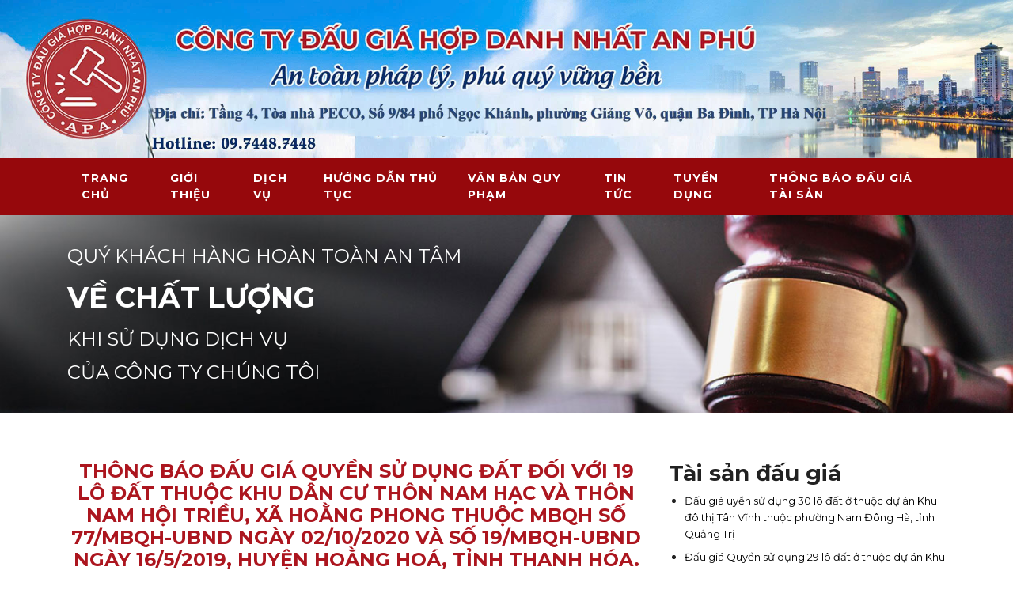

--- FILE ---
content_type: text/html; charset=UTF-8
request_url: http://daugiaanphu.com.vn/thong-bao-dau-gia-quyen-su-dung-dat-doi-voi-19-lo-dat-thuoc-khu-dan-cu-thon-nam-hac-va-thon-nam-hoi-trieu-xa-hoang-phong-thuoc-mbqh-so-77-mbqh-ubnd-ngay-02-10-2020-va-so-19-mbqh-ubnd-ngay-16-5-2019/
body_size: 13016
content:
<!DOCTYPE html>
<html lang="en">

<head>

    <meta charset="utf-8">
    <meta name="viewport" content="width=device-width, initial-scale=1, shrink-to-fit=no">
    <meta name="description" content="">
    <meta name="author" content="">

    <title>THÔNG BÁO ĐẤU GIÁ Quyền sử dụng đất đối với 19 lô đất thuộc khu dân cư thôn Nam Hạc và thôn Nam Hội Triều, xã Hoằng Phong thuộc MBQH số 77/MBQH-UBND ngày 02/10/2020 và số 19/MBQH-UBND ngày 16/5/2019, huyện Hoằng Hoá, tỉnh Thanh Hóa. - ĐẤU GIÁ HỢP DANH NHẤT AN PHÚ</title>

    <!-- Bootstrap core CSS -->
    <link href="http://daugiaanphu.com.vn/wp-content/themes/anphu/vendor/bootstrap/css/bootstrap.min.css" rel="stylesheet">

    <!-- Custom fonts for this template -->
    <link href="http://daugiaanphu.com.vn/wp-content/themes/anphu/vendor/fontawesome-free/css/all.min.css" rel="stylesheet" type="text/css">
    <link href="https://fonts.googleapis.com/css?family=Montserrat:100,100i,200,200i,300,300i,400,400i,500,500i,600,600i,700,700i,800,800i,900,900i&display=swap" rel="stylesheet">
    <link href='https://fonts.googleapis.com/css?family=Roboto+Slab:400,100,300,700' rel='stylesheet' type='text/css'>
    <link href="https://fonts.googleapis.com/css?family=Roboto:100,100i,300,300i,400,400i,500,500i,700,700i,900,900i&display=swap&subset=vietnamese" rel="stylesheet">

    <!-- Custom styles for this template -->
    <link href="http://daugiaanphu.com.vn/wp-content/themes/anphu/css/reset.css" rel="stylesheet">
    <link href="http://daugiaanphu.com.vn/wp-content/themes/anphu/css/slick.css" rel="stylesheet">
    <link href="http://daugiaanphu.com.vn/wp-content/themes/anphu/css/style.min.css" rel="stylesheet">
    <meta name='robots' content='index, follow, max-image-preview:large, max-snippet:-1, max-video-preview:-1' />

	<!-- This site is optimized with the Yoast SEO plugin v24.6 - https://yoast.com/wordpress/plugins/seo/ -->
	<link rel="canonical" href="http://daugiaanphu.com.vn/thong-bao-dau-gia-quyen-su-dung-dat-doi-voi-19-lo-dat-thuoc-khu-dan-cu-thon-nam-hac-va-thon-nam-hoi-trieu-xa-hoang-phong-thuoc-mbqh-so-77-mbqh-ubnd-ngay-02-10-2020-va-so-19-mbqh-ubnd-ngay-16-5-2019/" />
	<meta property="og:locale" content="vi_VN" />
	<meta property="og:type" content="article" />
	<meta property="og:title" content="THÔNG BÁO ĐẤU GIÁ Quyền sử dụng đất đối với 19 lô đất thuộc khu dân cư thôn Nam Hạc và thôn Nam Hội Triều, xã Hoằng Phong thuộc MBQH số 77/MBQH-UBND ngày 02/10/2020 và số 19/MBQH-UBND ngày 16/5/2019, huyện Hoằng Hoá, tỉnh Thanh Hóa. - ĐẤU GIÁ HỢP DANH NHẤT AN PHÚ" />
	<meta property="og:description" content="Tổ chức đấu giá tài sản: Công ty đấu giá hợp danh Nhất An Phú &#8211; Chi nhánh Thanh Hóa, địa chỉ: Tầng 4, Tòa nhà VCCI, số 91 Nguyễn Chí Thanh, phường Đông Thọ,  thành phố Thanh Hóa, tỉnh Thanh Hóa. Đơn vị có tài sản đấu giá: UBND huyện Hoằng Hoá, địa chỉ: [&hellip;]" />
	<meta property="og:url" content="http://daugiaanphu.com.vn/thong-bao-dau-gia-quyen-su-dung-dat-doi-voi-19-lo-dat-thuoc-khu-dan-cu-thon-nam-hac-va-thon-nam-hoi-trieu-xa-hoang-phong-thuoc-mbqh-so-77-mbqh-ubnd-ngay-02-10-2020-va-so-19-mbqh-ubnd-ngay-16-5-2019/" />
	<meta property="og:site_name" content="ĐẤU GIÁ HỢP DANH NHẤT AN PHÚ" />
	<meta property="article:published_time" content="2023-02-14T04:50:46+00:00" />
	<meta name="author" content="minhluong" />
	<meta name="twitter:card" content="summary_large_image" />
	<meta name="twitter:label1" content="Được viết bởi" />
	<meta name="twitter:data1" content="minhluong" />
	<meta name="twitter:label2" content="Ước tính thời gian đọc" />
	<meta name="twitter:data2" content="9 phút" />
	<script type="application/ld+json" class="yoast-schema-graph">{"@context":"https://schema.org","@graph":[{"@type":"WebPage","@id":"http://daugiaanphu.com.vn/thong-bao-dau-gia-quyen-su-dung-dat-doi-voi-19-lo-dat-thuoc-khu-dan-cu-thon-nam-hac-va-thon-nam-hoi-trieu-xa-hoang-phong-thuoc-mbqh-so-77-mbqh-ubnd-ngay-02-10-2020-va-so-19-mbqh-ubnd-ngay-16-5-2019/","url":"http://daugiaanphu.com.vn/thong-bao-dau-gia-quyen-su-dung-dat-doi-voi-19-lo-dat-thuoc-khu-dan-cu-thon-nam-hac-va-thon-nam-hoi-trieu-xa-hoang-phong-thuoc-mbqh-so-77-mbqh-ubnd-ngay-02-10-2020-va-so-19-mbqh-ubnd-ngay-16-5-2019/","name":"THÔNG BÁO ĐẤU GIÁ Quyền sử dụng đất đối với 19 lô đất thuộc khu dân cư thôn Nam Hạc và thôn Nam Hội Triều, xã Hoằng Phong thuộc MBQH số 77/MBQH-UBND ngày 02/10/2020 và số 19/MBQH-UBND ngày 16/5/2019, huyện Hoằng Hoá, tỉnh Thanh Hóa. - ĐẤU GIÁ HỢP DANH NHẤT AN PHÚ","isPartOf":{"@id":"http://daugiaanphu.com.vn/#website"},"datePublished":"2023-02-14T04:50:46+00:00","author":{"@id":"http://daugiaanphu.com.vn/#/schema/person/a54e6cee6c461d3052ebd6f35c9405d7"},"breadcrumb":{"@id":"http://daugiaanphu.com.vn/thong-bao-dau-gia-quyen-su-dung-dat-doi-voi-19-lo-dat-thuoc-khu-dan-cu-thon-nam-hac-va-thon-nam-hoi-trieu-xa-hoang-phong-thuoc-mbqh-so-77-mbqh-ubnd-ngay-02-10-2020-va-so-19-mbqh-ubnd-ngay-16-5-2019/#breadcrumb"},"inLanguage":"vi","potentialAction":[{"@type":"ReadAction","target":["http://daugiaanphu.com.vn/thong-bao-dau-gia-quyen-su-dung-dat-doi-voi-19-lo-dat-thuoc-khu-dan-cu-thon-nam-hac-va-thon-nam-hoi-trieu-xa-hoang-phong-thuoc-mbqh-so-77-mbqh-ubnd-ngay-02-10-2020-va-so-19-mbqh-ubnd-ngay-16-5-2019/"]}]},{"@type":"BreadcrumbList","@id":"http://daugiaanphu.com.vn/thong-bao-dau-gia-quyen-su-dung-dat-doi-voi-19-lo-dat-thuoc-khu-dan-cu-thon-nam-hac-va-thon-nam-hoi-trieu-xa-hoang-phong-thuoc-mbqh-so-77-mbqh-ubnd-ngay-02-10-2020-va-so-19-mbqh-ubnd-ngay-16-5-2019/#breadcrumb","itemListElement":[{"@type":"ListItem","position":1,"name":"Trang chủ","item":"http://daugiaanphu.com.vn/"},{"@type":"ListItem","position":2,"name":"THÔNG BÁO ĐẤU GIÁ Quyền sử dụng đất đối với 19 lô đất thuộc khu dân cư thôn Nam Hạc và thôn Nam Hội Triều, xã Hoằng Phong thuộc MBQH số 77/MBQH-UBND ngày 02/10/2020 và số 19/MBQH-UBND ngày 16/5/2019, huyện Hoằng Hoá, tỉnh Thanh Hóa."}]},{"@type":"WebSite","@id":"http://daugiaanphu.com.vn/#website","url":"http://daugiaanphu.com.vn/","name":"ĐẤU GIÁ HỢP DANH NHẤT AN PHÚ","description":"ĐẤU GIÁ HỢP DANH NHẤT AN PHÚ","potentialAction":[{"@type":"SearchAction","target":{"@type":"EntryPoint","urlTemplate":"http://daugiaanphu.com.vn/?s={search_term_string}"},"query-input":{"@type":"PropertyValueSpecification","valueRequired":true,"valueName":"search_term_string"}}],"inLanguage":"vi"},{"@type":"Person","@id":"http://daugiaanphu.com.vn/#/schema/person/a54e6cee6c461d3052ebd6f35c9405d7","name":"minhluong","image":{"@type":"ImageObject","inLanguage":"vi","@id":"http://daugiaanphu.com.vn/#/schema/person/image/","url":"https://secure.gravatar.com/avatar/02b0b3f556105f3162d308df3d90751ec27c0bd267f2ee48c0f84382107ee668?s=96&d=mm&r=g","contentUrl":"https://secure.gravatar.com/avatar/02b0b3f556105f3162d308df3d90751ec27c0bd267f2ee48c0f84382107ee668?s=96&d=mm&r=g","caption":"minhluong"},"url":"http://daugiaanphu.com.vn/author/minhtrang/"}]}</script>
	<!-- / Yoast SEO plugin. -->


<link rel="alternate" type="application/rss+xml" title="Dòng thông tin ĐẤU GIÁ HỢP DANH NHẤT AN PHÚ &raquo;" href="http://daugiaanphu.com.vn/feed/" />
<link rel="alternate" type="application/rss+xml" title="ĐẤU GIÁ HỢP DANH NHẤT AN PHÚ &raquo; Dòng bình luận" href="http://daugiaanphu.com.vn/comments/feed/" />
<link rel="alternate" type="application/rss+xml" title="ĐẤU GIÁ HỢP DANH NHẤT AN PHÚ &raquo; THÔNG BÁO ĐẤU GIÁ  Quyền sử dụng đất đối với 19 lô đất  thuộc khu dân cư thôn Nam Hạc và thôn Nam Hội Triều, xã Hoằng Phong thuộc MBQH số 77/MBQH-UBND ngày 02/10/2020 và số 19/MBQH-UBND ngày 16/5/2019, huyện Hoằng Hoá, tỉnh Thanh Hóa. Dòng bình luận" href="http://daugiaanphu.com.vn/thong-bao-dau-gia-quyen-su-dung-dat-doi-voi-19-lo-dat-thuoc-khu-dan-cu-thon-nam-hac-va-thon-nam-hoi-trieu-xa-hoang-phong-thuoc-mbqh-so-77-mbqh-ubnd-ngay-02-10-2020-va-so-19-mbqh-ubnd-ngay-16-5-2019/feed/" />
<link rel="alternate" title="oNhúng (JSON)" type="application/json+oembed" href="http://daugiaanphu.com.vn/wp-json/oembed/1.0/embed?url=http%3A%2F%2Fdaugiaanphu.com.vn%2Fthong-bao-dau-gia-quyen-su-dung-dat-doi-voi-19-lo-dat-thuoc-khu-dan-cu-thon-nam-hac-va-thon-nam-hoi-trieu-xa-hoang-phong-thuoc-mbqh-so-77-mbqh-ubnd-ngay-02-10-2020-va-so-19-mbqh-ubnd-ngay-16-5-2019%2F" />
<link rel="alternate" title="oNhúng (XML)" type="text/xml+oembed" href="http://daugiaanphu.com.vn/wp-json/oembed/1.0/embed?url=http%3A%2F%2Fdaugiaanphu.com.vn%2Fthong-bao-dau-gia-quyen-su-dung-dat-doi-voi-19-lo-dat-thuoc-khu-dan-cu-thon-nam-hac-va-thon-nam-hoi-trieu-xa-hoang-phong-thuoc-mbqh-so-77-mbqh-ubnd-ngay-02-10-2020-va-so-19-mbqh-ubnd-ngay-16-5-2019%2F&#038;format=xml" />
<style id='wp-img-auto-sizes-contain-inline-css' type='text/css'>
img:is([sizes=auto i],[sizes^="auto," i]){contain-intrinsic-size:3000px 1500px}
/*# sourceURL=wp-img-auto-sizes-contain-inline-css */
</style>
<style id='wp-emoji-styles-inline-css' type='text/css'>

	img.wp-smiley, img.emoji {
		display: inline !important;
		border: none !important;
		box-shadow: none !important;
		height: 1em !important;
		width: 1em !important;
		margin: 0 0.07em !important;
		vertical-align: -0.1em !important;
		background: none !important;
		padding: 0 !important;
	}
/*# sourceURL=wp-emoji-styles-inline-css */
</style>
<link rel='stylesheet' id='wp-block-library-css' href='http://daugiaanphu.com.vn/wp-includes/css/dist/block-library/style.min.css?ver=6.9' type='text/css' media='all' />
<style id='global-styles-inline-css' type='text/css'>
:root{--wp--preset--aspect-ratio--square: 1;--wp--preset--aspect-ratio--4-3: 4/3;--wp--preset--aspect-ratio--3-4: 3/4;--wp--preset--aspect-ratio--3-2: 3/2;--wp--preset--aspect-ratio--2-3: 2/3;--wp--preset--aspect-ratio--16-9: 16/9;--wp--preset--aspect-ratio--9-16: 9/16;--wp--preset--color--black: #000000;--wp--preset--color--cyan-bluish-gray: #abb8c3;--wp--preset--color--white: #ffffff;--wp--preset--color--pale-pink: #f78da7;--wp--preset--color--vivid-red: #cf2e2e;--wp--preset--color--luminous-vivid-orange: #ff6900;--wp--preset--color--luminous-vivid-amber: #fcb900;--wp--preset--color--light-green-cyan: #7bdcb5;--wp--preset--color--vivid-green-cyan: #00d084;--wp--preset--color--pale-cyan-blue: #8ed1fc;--wp--preset--color--vivid-cyan-blue: #0693e3;--wp--preset--color--vivid-purple: #9b51e0;--wp--preset--gradient--vivid-cyan-blue-to-vivid-purple: linear-gradient(135deg,rgb(6,147,227) 0%,rgb(155,81,224) 100%);--wp--preset--gradient--light-green-cyan-to-vivid-green-cyan: linear-gradient(135deg,rgb(122,220,180) 0%,rgb(0,208,130) 100%);--wp--preset--gradient--luminous-vivid-amber-to-luminous-vivid-orange: linear-gradient(135deg,rgb(252,185,0) 0%,rgb(255,105,0) 100%);--wp--preset--gradient--luminous-vivid-orange-to-vivid-red: linear-gradient(135deg,rgb(255,105,0) 0%,rgb(207,46,46) 100%);--wp--preset--gradient--very-light-gray-to-cyan-bluish-gray: linear-gradient(135deg,rgb(238,238,238) 0%,rgb(169,184,195) 100%);--wp--preset--gradient--cool-to-warm-spectrum: linear-gradient(135deg,rgb(74,234,220) 0%,rgb(151,120,209) 20%,rgb(207,42,186) 40%,rgb(238,44,130) 60%,rgb(251,105,98) 80%,rgb(254,248,76) 100%);--wp--preset--gradient--blush-light-purple: linear-gradient(135deg,rgb(255,206,236) 0%,rgb(152,150,240) 100%);--wp--preset--gradient--blush-bordeaux: linear-gradient(135deg,rgb(254,205,165) 0%,rgb(254,45,45) 50%,rgb(107,0,62) 100%);--wp--preset--gradient--luminous-dusk: linear-gradient(135deg,rgb(255,203,112) 0%,rgb(199,81,192) 50%,rgb(65,88,208) 100%);--wp--preset--gradient--pale-ocean: linear-gradient(135deg,rgb(255,245,203) 0%,rgb(182,227,212) 50%,rgb(51,167,181) 100%);--wp--preset--gradient--electric-grass: linear-gradient(135deg,rgb(202,248,128) 0%,rgb(113,206,126) 100%);--wp--preset--gradient--midnight: linear-gradient(135deg,rgb(2,3,129) 0%,rgb(40,116,252) 100%);--wp--preset--font-size--small: 13px;--wp--preset--font-size--medium: 20px;--wp--preset--font-size--large: 36px;--wp--preset--font-size--x-large: 42px;--wp--preset--spacing--20: 0.44rem;--wp--preset--spacing--30: 0.67rem;--wp--preset--spacing--40: 1rem;--wp--preset--spacing--50: 1.5rem;--wp--preset--spacing--60: 2.25rem;--wp--preset--spacing--70: 3.38rem;--wp--preset--spacing--80: 5.06rem;--wp--preset--shadow--natural: 6px 6px 9px rgba(0, 0, 0, 0.2);--wp--preset--shadow--deep: 12px 12px 50px rgba(0, 0, 0, 0.4);--wp--preset--shadow--sharp: 6px 6px 0px rgba(0, 0, 0, 0.2);--wp--preset--shadow--outlined: 6px 6px 0px -3px rgb(255, 255, 255), 6px 6px rgb(0, 0, 0);--wp--preset--shadow--crisp: 6px 6px 0px rgb(0, 0, 0);}:where(.is-layout-flex){gap: 0.5em;}:where(.is-layout-grid){gap: 0.5em;}body .is-layout-flex{display: flex;}.is-layout-flex{flex-wrap: wrap;align-items: center;}.is-layout-flex > :is(*, div){margin: 0;}body .is-layout-grid{display: grid;}.is-layout-grid > :is(*, div){margin: 0;}:where(.wp-block-columns.is-layout-flex){gap: 2em;}:where(.wp-block-columns.is-layout-grid){gap: 2em;}:where(.wp-block-post-template.is-layout-flex){gap: 1.25em;}:where(.wp-block-post-template.is-layout-grid){gap: 1.25em;}.has-black-color{color: var(--wp--preset--color--black) !important;}.has-cyan-bluish-gray-color{color: var(--wp--preset--color--cyan-bluish-gray) !important;}.has-white-color{color: var(--wp--preset--color--white) !important;}.has-pale-pink-color{color: var(--wp--preset--color--pale-pink) !important;}.has-vivid-red-color{color: var(--wp--preset--color--vivid-red) !important;}.has-luminous-vivid-orange-color{color: var(--wp--preset--color--luminous-vivid-orange) !important;}.has-luminous-vivid-amber-color{color: var(--wp--preset--color--luminous-vivid-amber) !important;}.has-light-green-cyan-color{color: var(--wp--preset--color--light-green-cyan) !important;}.has-vivid-green-cyan-color{color: var(--wp--preset--color--vivid-green-cyan) !important;}.has-pale-cyan-blue-color{color: var(--wp--preset--color--pale-cyan-blue) !important;}.has-vivid-cyan-blue-color{color: var(--wp--preset--color--vivid-cyan-blue) !important;}.has-vivid-purple-color{color: var(--wp--preset--color--vivid-purple) !important;}.has-black-background-color{background-color: var(--wp--preset--color--black) !important;}.has-cyan-bluish-gray-background-color{background-color: var(--wp--preset--color--cyan-bluish-gray) !important;}.has-white-background-color{background-color: var(--wp--preset--color--white) !important;}.has-pale-pink-background-color{background-color: var(--wp--preset--color--pale-pink) !important;}.has-vivid-red-background-color{background-color: var(--wp--preset--color--vivid-red) !important;}.has-luminous-vivid-orange-background-color{background-color: var(--wp--preset--color--luminous-vivid-orange) !important;}.has-luminous-vivid-amber-background-color{background-color: var(--wp--preset--color--luminous-vivid-amber) !important;}.has-light-green-cyan-background-color{background-color: var(--wp--preset--color--light-green-cyan) !important;}.has-vivid-green-cyan-background-color{background-color: var(--wp--preset--color--vivid-green-cyan) !important;}.has-pale-cyan-blue-background-color{background-color: var(--wp--preset--color--pale-cyan-blue) !important;}.has-vivid-cyan-blue-background-color{background-color: var(--wp--preset--color--vivid-cyan-blue) !important;}.has-vivid-purple-background-color{background-color: var(--wp--preset--color--vivid-purple) !important;}.has-black-border-color{border-color: var(--wp--preset--color--black) !important;}.has-cyan-bluish-gray-border-color{border-color: var(--wp--preset--color--cyan-bluish-gray) !important;}.has-white-border-color{border-color: var(--wp--preset--color--white) !important;}.has-pale-pink-border-color{border-color: var(--wp--preset--color--pale-pink) !important;}.has-vivid-red-border-color{border-color: var(--wp--preset--color--vivid-red) !important;}.has-luminous-vivid-orange-border-color{border-color: var(--wp--preset--color--luminous-vivid-orange) !important;}.has-luminous-vivid-amber-border-color{border-color: var(--wp--preset--color--luminous-vivid-amber) !important;}.has-light-green-cyan-border-color{border-color: var(--wp--preset--color--light-green-cyan) !important;}.has-vivid-green-cyan-border-color{border-color: var(--wp--preset--color--vivid-green-cyan) !important;}.has-pale-cyan-blue-border-color{border-color: var(--wp--preset--color--pale-cyan-blue) !important;}.has-vivid-cyan-blue-border-color{border-color: var(--wp--preset--color--vivid-cyan-blue) !important;}.has-vivid-purple-border-color{border-color: var(--wp--preset--color--vivid-purple) !important;}.has-vivid-cyan-blue-to-vivid-purple-gradient-background{background: var(--wp--preset--gradient--vivid-cyan-blue-to-vivid-purple) !important;}.has-light-green-cyan-to-vivid-green-cyan-gradient-background{background: var(--wp--preset--gradient--light-green-cyan-to-vivid-green-cyan) !important;}.has-luminous-vivid-amber-to-luminous-vivid-orange-gradient-background{background: var(--wp--preset--gradient--luminous-vivid-amber-to-luminous-vivid-orange) !important;}.has-luminous-vivid-orange-to-vivid-red-gradient-background{background: var(--wp--preset--gradient--luminous-vivid-orange-to-vivid-red) !important;}.has-very-light-gray-to-cyan-bluish-gray-gradient-background{background: var(--wp--preset--gradient--very-light-gray-to-cyan-bluish-gray) !important;}.has-cool-to-warm-spectrum-gradient-background{background: var(--wp--preset--gradient--cool-to-warm-spectrum) !important;}.has-blush-light-purple-gradient-background{background: var(--wp--preset--gradient--blush-light-purple) !important;}.has-blush-bordeaux-gradient-background{background: var(--wp--preset--gradient--blush-bordeaux) !important;}.has-luminous-dusk-gradient-background{background: var(--wp--preset--gradient--luminous-dusk) !important;}.has-pale-ocean-gradient-background{background: var(--wp--preset--gradient--pale-ocean) !important;}.has-electric-grass-gradient-background{background: var(--wp--preset--gradient--electric-grass) !important;}.has-midnight-gradient-background{background: var(--wp--preset--gradient--midnight) !important;}.has-small-font-size{font-size: var(--wp--preset--font-size--small) !important;}.has-medium-font-size{font-size: var(--wp--preset--font-size--medium) !important;}.has-large-font-size{font-size: var(--wp--preset--font-size--large) !important;}.has-x-large-font-size{font-size: var(--wp--preset--font-size--x-large) !important;}
/*# sourceURL=global-styles-inline-css */
</style>

<style id='classic-theme-styles-inline-css' type='text/css'>
/*! This file is auto-generated */
.wp-block-button__link{color:#fff;background-color:#32373c;border-radius:9999px;box-shadow:none;text-decoration:none;padding:calc(.667em + 2px) calc(1.333em + 2px);font-size:1.125em}.wp-block-file__button{background:#32373c;color:#fff;text-decoration:none}
/*# sourceURL=/wp-includes/css/classic-themes.min.css */
</style>
<link rel="https://api.w.org/" href="http://daugiaanphu.com.vn/wp-json/" /><link rel="alternate" title="JSON" type="application/json" href="http://daugiaanphu.com.vn/wp-json/wp/v2/posts/3015" /><link rel="EditURI" type="application/rsd+xml" title="RSD" href="http://daugiaanphu.com.vn/xmlrpc.php?rsd" />
<meta name="generator" content="WordPress 6.9" />
<link rel='shortlink' href='http://daugiaanphu.com.vn/?p=3015' />

</head>

<body id="page-top">
    <header class="masthead">
    	<div>
            			<img src="http://daugiaanphu.com.vn/wp-content/themes/anphu/images/banner-daugia.jpg" class="w-100">
            		</div>
        <nav class="navbar navbar-expand-lg navbar-dark" id="mainNav">
            <div class="container">
                <button class="navbar-toggler navbar-toggler-right" type="button" data-toggle="collapse" data-target="#navbarResponsive" aria-controls="navbarResponsive" aria-expanded="false" aria-label="Toggle navigation">
                    Menu
                    <i class="fas fa-bars"></i>
                </button>
                <div class="collapse navbar-collapse" id="navbarResponsive">
                    <div class="menu-menu-1-container"><ul id="menu-menu-1" class="navbar-nav text-uppercase ml-auto"><li id="menu-item-1438" class="menu-item menu-item-type-post_type menu-item-object-page menu-item-home menu-item-1438"><a href="http://daugiaanphu.com.vn/">Trang chủ</a></li>
<li id="menu-item-973" class="menu-item menu-item-type-taxonomy menu-item-object-category menu-item-has-children menu-item-973"><a href="http://daugiaanphu.com.vn/category/gioi-thieu/">Giới thiệu</a>
<ul class="sub-menu">
	<li id="menu-item-1423" class="menu-item menu-item-type-post_type menu-item-object-post menu-item-1423"><a href="http://daugiaanphu.com.vn/thu-ngo/">Thư ngỏ</a></li>
	<li id="menu-item-1424" class="menu-item menu-item-type-post_type menu-item-object-post menu-item-1424"><a href="http://daugiaanphu.com.vn/thong-tin-chung-ho-so-phap-ly/">Thông tin chung – Hồ sơ pháp lý</a></li>
	<li id="menu-item-1242" class="menu-item menu-item-type-post_type menu-item-object-post menu-item-1242"><a href="http://daugiaanphu.com.vn/hoi-dong-thanh-vien-cua-cong-ty/">Hội đồng quản trị</a></li>
	<li id="menu-item-1425" class="menu-item menu-item-type-post_type menu-item-object-post menu-item-1425"><a href="http://daugiaanphu.com.vn/hoi-dong-co-van/">Hội đồng cố vấn</a></li>
	<li id="menu-item-1241" class="menu-item menu-item-type-post_type menu-item-object-post menu-item-1241"><a href="http://daugiaanphu.com.vn/mo-hinh-to-chuc/">Mô hình tổ chức</a></li>
	<li id="menu-item-1427" class="menu-item menu-item-type-post_type menu-item-object-post menu-item-1427"><a href="http://daugiaanphu.com.vn/danh-sach-dau-gia-vien/">Danh sách đấu giá viên</a></li>
	<li id="menu-item-1475" class="menu-item menu-item-type-post_type menu-item-object-post menu-item-1475"><a href="http://daugiaanphu.com.vn/chi-nhanh-van-phong-dai-dien/">Chi nhánh- Văn phòng đại diện</a></li>
</ul>
</li>
<li id="menu-item-1252" class="menu-item menu-item-type-custom menu-item-object-custom menu-item-has-children menu-item-1252"><a href="#">Dịch vụ</a>
<ul class="sub-menu">
	<li id="menu-item-1255" class="menu-item menu-item-type-taxonomy menu-item-object-category menu-item-1255"><a href="http://daugiaanphu.com.vn/category/dau-gia-tai-san/">Đấu giá tài sản</a></li>
	<li id="menu-item-1254" class="menu-item menu-item-type-taxonomy menu-item-object-category current-post-ancestor current-menu-parent current-post-parent menu-item-1254"><a href="http://daugiaanphu.com.vn/category/dau-gia-quyen-su-dung-dat/">Đấu giá quyền sử dụng đất</a></li>
	<li id="menu-item-1256" class="menu-item menu-item-type-taxonomy menu-item-object-category menu-item-1256"><a href="http://daugiaanphu.com.vn/category/dau-gia-tai-san-thi-hanh-an/">Đấu giá tài sản thi hành án</a></li>
	<li id="menu-item-1253" class="menu-item menu-item-type-taxonomy menu-item-object-category menu-item-1253"><a href="http://daugiaanphu.com.vn/category/dau-gia-co-vat-da-quy/">Đấu giá cổ vật &#8211; đá quý</a></li>
	<li id="menu-item-1257" class="menu-item menu-item-type-taxonomy menu-item-object-category menu-item-1257"><a href="http://daugiaanphu.com.vn/category/dau-gia-tai-san-xu-ly-no-ngan-hang/">Đấu giá tài sản xử lý nợ ngân hàng</a></li>
</ul>
</li>
<li id="menu-item-1266" class="menu-item menu-item-type-custom menu-item-object-custom menu-item-has-children menu-item-1266"><a href="#">Hướng dẫn thủ tục</a>
<ul class="sub-menu">
	<li id="menu-item-1419" class="menu-item menu-item-type-taxonomy menu-item-object-category menu-item-1419"><a href="http://daugiaanphu.com.vn/category/huong-dan-thu-tuc-dau-gia/">Hướng dẫn thủ tục đấu giá</a></li>
	<li id="menu-item-1420" class="menu-item menu-item-type-taxonomy menu-item-object-category menu-item-1420"><a href="http://daugiaanphu.com.vn/category/quy-trinh-ban-dau-gia/">Quy trình bán đấu giá</a></li>
	<li id="menu-item-1421" class="menu-item menu-item-type-taxonomy menu-item-object-category menu-item-1421"><a href="http://daugiaanphu.com.vn/category/quy-che-ban-dau-gia/">Quy chế bán đấu giá</a></li>
	<li id="menu-item-1448" class="menu-item menu-item-type-post_type menu-item-object-post menu-item-1448"><a href="http://daugiaanphu.com.vn/mau-don-dang-ki-tham-gia-dau-gia/">Mẫu đơn đăng ký tham gia đấu giá</a></li>
</ul>
</li>
<li id="menu-item-877" class="menu-item menu-item-type-taxonomy menu-item-object-category menu-item-has-children menu-item-877"><a href="http://daugiaanphu.com.vn/category/van-ban-quy-pham/">Văn bản quy phạm</a>
<ul class="sub-menu">
	<li id="menu-item-1428" class="menu-item menu-item-type-post_type menu-item-object-post menu-item-1428"><a href="http://daugiaanphu.com.vn/1349-2/">LUẬT ĐẤU GIÁ TÀI SẢN</a></li>
	<li id="menu-item-1429" class="menu-item menu-item-type-post_type menu-item-object-post menu-item-1429"><a href="http://daugiaanphu.com.vn/luat-dat-dai/">LUẬT ĐẤT ĐAI</a></li>
	<li id="menu-item-1430" class="menu-item menu-item-type-post_type menu-item-object-post menu-item-1430"><a href="http://daugiaanphu.com.vn/luat-doanh-nghiep-nam-2014/">LUẬT DOANH NGHIỆP NĂM 2014</a></li>
	<li id="menu-item-1431" class="menu-item menu-item-type-post_type menu-item-object-post menu-item-1431"><a href="http://daugiaanphu.com.vn/bo-luat-dan-su-nam-2015/">LUẬT DÂN SỰ NĂM 2015</a></li>
	<li id="menu-item-1432" class="menu-item menu-item-type-post_type menu-item-object-post menu-item-1432"><a href="http://daugiaanphu.com.vn/thong-tu-45-2017-tt-btc-quy-dinh-khung-thu-lao-dich-vu-dau-gia-tai-san-theo-quy-dinh-tai-luat-dau-gia-tai-san/">Thông tư 45/2017/TT-BTC</a></li>
	<li id="menu-item-1434" class="menu-item menu-item-type-post_type menu-item-object-post menu-item-1434"><a href="http://daugiaanphu.com.vn/thong-tu-48-2017-tt-btc-quy-dinh-che-do-tai-chinh-trong-hoat-dong-dau-gia-tai-san/">Thông tư 48/2017/TT-BTC</a></li>
	<li id="menu-item-1435" class="menu-item menu-item-type-post_type menu-item-object-post menu-item-1435"><a href="http://daugiaanphu.com.vn/quyet-dinh-so-35-2017-xac-dinh-gia-khoi-diem-va-che-do-tai-chinh-trong-hoat-dong-dau-gia-quyen-su-dung-dat-de-giao-dat-co-thu-tien-su-dung-dat-hoac-cho-thue-dat-tren-dia-ban-tp-ha-noi/">Quyết định số 35/201</a></li>
	<li id="menu-item-1436" class="menu-item menu-item-type-post_type menu-item-object-post menu-item-1436"><a href="http://daugiaanphu.com.vn/thong-tu-50-huong-dan-ban-dau-gia-lo-co-phan-kem-no-phai-thu-cua-doanh-nghiep-nha-nuoc-co-chuc-nang-mua-ban-xu-ly-no/">Thông tư 50/2019/BTC</a></li>
	<li id="menu-item-1437" class="menu-item menu-item-type-post_type menu-item-object-post menu-item-1437"><a href="http://daugiaanphu.com.vn/nghi-dinh-62-2017-quy-dinh-chi-tiet-mot-so-dieu-va-bien-phap-thi-hanh-luat-dau-gia-tai-san/">NGHỊ ĐỊNH 62/2017</a></li>
</ul>
</li>
<li id="menu-item-1271" class="menu-item menu-item-type-custom menu-item-object-custom menu-item-has-children menu-item-1271"><a href="#">Tin tức</a>
<ul class="sub-menu">
	<li id="menu-item-1273" class="menu-item menu-item-type-taxonomy menu-item-object-category menu-item-1273"><a href="http://daugiaanphu.com.vn/category/tin-tuc-noi-bo/">Tin tức nội bộ</a></li>
	<li id="menu-item-1272" class="menu-item menu-item-type-taxonomy menu-item-object-category menu-item-1272"><a href="http://daugiaanphu.com.vn/category/tin-tuc-khac/">Tin tức khác</a></li>
</ul>
</li>
<li id="menu-item-934" class="menu-item menu-item-type-taxonomy menu-item-object-category menu-item-934"><a href="http://daugiaanphu.com.vn/category/tuyen-dung/">Tuyển dụng</a></li>
<li id="menu-item-3057" class="menu-item menu-item-type-post_type menu-item-object-post menu-item-3057"><a href="http://daugiaanphu.com.vn/thong-bao-dau-gia-tai-san/">THÔNG BÁO ĐẤU GIÁ TÀI SẢN</a></li>
</ul></div>                </div>
            </div>
        </nav>

        

    <div class="page-banner" style="background-image: url(http://daugiaanphu.com.vn/wp-content/themes/anphu/img/slide.jpg);">
    <div class="container">
        <h3>
            Quý khách hàng hoàn toàn an tâm<br>
            <span>về chất lượng</span><br>
            khi sử dụng dịch vụ<br>
            của Công ty chúng tôi
        </h3>
    </div>
</div>
</header>
<div class="page-content">
    <div class="container">
        <div class="row">
            <div class="col-md-8">
                                <h2 class="section-title text-center w100 single-title">
                    THÔNG BÁO ĐẤU GIÁ  Quyền sử dụng đất đối với 19 lô đất  thuộc khu dân cư thôn Nam Hạc và thôn Nam Hội Triều, xã Hoằng Phong thuộc MBQH số 77/MBQH-UBND ngày 02/10/2020 và số 19/MBQH-UBND ngày 16/5/2019, huyện Hoằng Hoá, tỉnh Thanh Hóa.                </h2>
                <!-- <div class="entry-meta mb-3 pb-3 pt-3 text-center">
                    <span class="sanfran c4 fs14 fsm16" style="color: #999;"><strong>04:50 14/02/2023</strong></span>
                </div> -->
                <div class="single-content">
                    <p><strong>Tổ chức đấu giá tài sản:</strong> Công ty đấu giá hợp danh Nhất An Phú &#8211; Chi nhánh Thanh Hóa, địa chỉ: Tầng 4, Tòa nhà VCCI, số 91 Nguyễn Chí Thanh, phường Đông Thọ,  thành phố Thanh Hóa, tỉnh Thanh Hóa.</p>
<p><strong>Đơn vị có tài sản đấu giá:</strong> UBND huyện Hoằng Hoá, địa chỉ: Phố Đạo Sơn, thị trấn Bút Sơn, huyện Hoằng Hoá, tỉnh Thanh Hoá.</p>
<ol>
<li><strong>Tài sản đấu giá</strong><strong>, diện tích, giá khởi điểm, tiền mua hồ sơ, tiền đặt trước:</strong></li>
</ol>
<p>&#8211; 19 lô đất thuộc MBQH số 77/MBQH-UBND ngày 02/10/2020 và số 19/MBQH-UBND ngày 16/5/2019 trên địa bàn xã Hoằng Phong, huyện Hoằng Hóa.</p>
<p>&#8211; Tổng diện tích đấu giá (19 lô): 2.856,10  m²</p>
<p>&#8211; Hiện trạng: Đã có đường giao thông.</p>
<p>&#8211; Hạ tầng kỹ thuật, tài sản gắn liền với các thửa đất đấu giá: Đã hoàn chỉnh hạ tầng kỹ thuật theo mặt bằng quy hoạch được cấp có thẩm quyền phê duyệt.</p>
<p>&#8211; Tổng giá trị quyền sử dụng đất khởi điểm của các lô đấu giá: <strong>16.328.841.600  đồng</strong>, cụ thể như sau:</p>
<table width="652">
<tbody>
<tr>
<td width="66"><strong>STT</strong></td>
<td width="70"><strong>Lô </strong></p>
<p><strong>số</strong></td>
<td width="77"><strong> Diện tích </strong></p>
<p><em>(m²) </em></p>
<p>&nbsp;</td>
<td width="98"><strong>Giá đất khởi  điểm để đấu giá</strong></p>
<p><strong> </strong><em>(đồng/m<sup>2</sup>)</em></p>
<p>&nbsp;</td>
<td width="127"><strong>Giá trị QSD đất khởi điểm để đấu giá </strong><em>(đồng/lô đất)</em></td>
<td width="119"><strong>Tiền đặt trước</strong></p>
<p><strong> để đấu giá</strong></p>
<p><strong> </strong><em>(đồng)</em></td>
<td width="94"><strong>Tiền hồ sơ </strong><em>(đồng/hồ sơ)</em></td>
</tr>
<tr>
<td colspan="7" width="652"><strong>MBQH số 77/MBQH-UBND ngày 02/10/2020 (thôn Nam Hạc)</strong></td>
</tr>
<tr>
<td width="66">1</td>
<td width="70"><strong>LK2:04</strong></td>
<td width="77">158,10</td>
<td width="98">6.568.000</td>
<td width="127">1.038.400.800</td>
<td width="119">207.000.000</td>
<td width="94">500.000</td>
</tr>
<tr>
<td width="66">2</td>
<td width="70"><strong>LK2:05</strong></td>
<td width="77">150,00</td>
<td width="98">5.650.000</td>
<td width="127">847.500.000</td>
<td width="119">169.000.000</td>
<td width="94">500.000</td>
</tr>
<tr>
<td width="66">3</td>
<td width="70"><strong>LK2:06</strong></td>
<td width="77">150,00</td>
<td width="98">5.650.000</td>
<td width="127">847.500.000</td>
<td width="119">169.000.000</td>
<td width="94">500.000</td>
</tr>
<tr>
<td width="66">4</td>
<td width="70"><strong>LK2:07</strong></td>
<td width="77">150,00</td>
<td width="98">5.650.000</td>
<td width="127">847.500.000</td>
<td width="119">169.000.000</td>
<td width="94">500.000</td>
</tr>
<tr>
<td width="66">5</td>
<td width="70"><strong>LK2:08</strong></td>
<td width="77">150,00</td>
<td width="98">5.650.000</td>
<td width="127">847.500.000</td>
<td width="119">169.000.000</td>
<td width="94">500.000</td>
</tr>
<tr>
<td width="66">6</td>
<td width="70"><strong>LK2:09</strong></td>
<td width="77">150,00</td>
<td width="98">5.650.000</td>
<td width="127">847.500.000</td>
<td width="119">169.000.000</td>
<td width="94">500.000</td>
</tr>
<tr>
<td width="66">7</td>
<td width="70"><strong>LK2:10</strong></td>
<td width="77">150,00</td>
<td width="98">5.650.000</td>
<td width="127">847.500.000</td>
<td width="119">169.000.000</td>
<td width="94">500.000</td>
</tr>
<tr>
<td width="66">8</td>
<td width="70"><strong>LK2:11</strong></td>
<td width="77">150,00</td>
<td width="98">5.650.000</td>
<td width="127">847.500.000</td>
<td width="119">169.000.000</td>
<td width="94">500.000</td>
</tr>
<tr>
<td width="66">9</td>
<td width="70"><strong>LK2:12</strong></td>
<td width="77">150,00</td>
<td width="98">5.650.000</td>
<td width="127">847.500.000</td>
<td width="119">169.000.000</td>
<td width="94">500.000</td>
</tr>
<tr>
<td width="66">10</td>
<td width="70"><strong>LK2:13</strong></td>
<td width="77">150,00</td>
<td width="98">5.650.000</td>
<td width="127">847.500.000</td>
<td width="119">169.000.000</td>
<td width="94">500.000</td>
</tr>
<tr>
<td width="66">11</td>
<td width="70"><strong>LK2:15</strong></td>
<td width="77">150,00</td>
<td width="98">5.650.000</td>
<td width="127">847.500.000</td>
<td width="119">169.000.000</td>
<td width="94">500.000</td>
</tr>
<tr>
<td width="66">12</td>
<td width="70"><strong>LK2:16</strong></td>
<td width="77">150,00</td>
<td width="98">5.650.000</td>
<td width="127">847.500.000</td>
<td width="119">169.000.000</td>
<td width="94">500.000</td>
</tr>
<tr>
<td width="66">13</td>
<td width="70"><strong>LK2:17</strong></td>
<td width="77">150,00</td>
<td width="98">5.650.000</td>
<td width="127">847.500.000</td>
<td width="119">169.000.000</td>
<td width="94">500.000</td>
</tr>
<tr>
<td width="66">14</td>
<td width="70"><strong>LK2:18</strong></td>
<td width="77">150,00</td>
<td width="98">5.650.000</td>
<td width="127">847.500.000</td>
<td width="119">169.000.000</td>
<td width="94">500.000</td>
</tr>
<tr>
<td width="66">15</td>
<td width="70"><strong>LK2:19</strong></td>
<td width="77">150,00</td>
<td width="98">5.650.000</td>
<td width="127">847.500.000</td>
<td width="119">169.000.000</td>
<td width="94">500.000</td>
</tr>
<tr>
<td colspan="7" width="652"><strong>MBQH số 19/MBQH-UBND ngày 16/5/2019 (thôn Nam Hội Triều)  </strong></td>
</tr>
<tr>
<td width="66">16</td>
<td width="70"><strong>1</strong></td>
<td width="77">148,00</td>
<td width="98">6.549.600</td>
<td width="127">969.340.800</td>
<td width="119">193.000.000</td>
<td width="94">500.000</td>
</tr>
<tr>
<td width="66">17</td>
<td width="70"><strong>3</strong></td>
<td width="77">150,00</td>
<td width="98">5.458.000</td>
<td width="127">818.700.000</td>
<td width="119">163.000.000</td>
<td width="94">500.000</td>
</tr>
<tr>
<td width="66">18</td>
<td width="70"><strong>4</strong></td>
<td width="77">150,00</td>
<td width="98">5.458.000</td>
<td width="127">818.700.000</td>
<td width="119">163.000.000</td>
<td width="94">500.000</td>
</tr>
<tr>
<td width="66">19</td>
<td width="70"><strong>6</strong></td>
<td width="77">150,00</td>
<td width="98">5.458.000</td>
<td width="127">818.700.000</td>
<td width="119">163.000.000</td>
<td width="94">500.000</td>
</tr>
<tr>
<td colspan="2" width="137"><strong>Tổng 19 lô</strong></td>
<td width="77"><strong>2.856,10 </strong></td>
<td width="98"></td>
<td width="127"><strong>16.328.841.600 </strong></td>
<td width="119"><strong>3.255.000.000 </strong></td>
<td width="94">&nbsp;</td>
</tr>
</tbody>
</table>
<p><em> </em></p>
<p><em>        </em><em>Mức giá trên bao gồm kinh phí bồi thường GPMB,</em><em> chi phí nộp tiền bảo vệ phát triển đất trồng lúa và chi phí đầu tư hạ tầng kỹ thuật khu dân cư.</em></p>
<ol start="2">
<li><strong>Mục đích sử dụng đất, thời hạn sử dụng đất: </strong></li>
</ol>
<p>&#8211; Mục đích sử dụng đất: Đất ở tại nông thôn.</p>
<p>&#8211; Hình thức sử dụng đất: Nhà nước giao đất có thu tiền sử dụng đất.</p>
<p>&#8211; Thời hạn sử dụng đất: Lâu dài.</p>
<ol start="3">
<li><strong> Đối tượng và điều kiện được đăng ký tham gia đấu giá:</strong></li>
</ol>
<p><strong><em>3.1. Đối tượng được tham gia đấu giá: </em></strong>Hộ gia đình, cá nhân thuộc trường hợp được Nhà nước giao đất có thu tiền sử dụng đất theo quy định tại Điều 55 Luật Đất đai; Có đủ điều kiện được đăng ký tham gia đấu giá quyền sử dụng đất theo quy định tại Điều 38 Luật Đấu giá tài sản 2016 và Điều 4 Quyết định số 21/2021/QĐ-UBND ngày 17/09/2021 của UBND tỉnh Thanh Hóa.</p>
<p><strong><em>3.2. Điều kiện được đăng ký tham gia đấu giá</em></strong><strong>:</strong></p>
<p>&#8211; Có đơn đề nghị tham gia đấu giá theo mẫu Công ty phát hành;</p>
<p>&#8211; Có bản cam kết của người tham gia đấu giá về việc: Đến thời điểm nộp hồ sơ tham gia đấu giá, người tham gia đấu giá không còn nợ đọng tiền sử dụng đất, tiền thuê đất và các khoản nộp ngân sách khác trên địa bàn tỉnh Thanh Hoá;</p>
<p>&#8211; Trong cùng 01 (một) lô đất, một hộ gia đình chỉ được một cá nhân có đầy đủ năng lực hành vi dân sự tham gia đấu giá lô đất đó;</p>
<p>&#8211; Có hồ sơ tham gia đấu giá, hợp lệ theo quy định;</p>
<p>&#8211; Nộp đủ tiền đặt trước và tiền mua hồ sơ tương ứng với số lượng, vị trí lô đất đăng ký tham gia đấu giá.</p>
<ol start="4">
<li><strong> Hồ sơ đăng ký tham gia đấu giá gồm có:</strong></li>
</ol>
<p>&#8211; Đơn đăng ký tham gia đấu giá theo mẫu <em>(Có đóng dấu treo của Công ty đấu giá hợp danh Nhất An Phú &#8211; CN Thanh Hóa)</em>;</p>
<p>&#8211; Bản cam kết của người đăng ký tham gia đấu giá;</p>
<p>&#8211; Bản sao Chứng minh nhân dân/Căn cước công dân/Hộ chiếu <em>(còn thời hạn)</em> và sổ hộ khẩu;</p>
<p>&#8211; Chứng từ xác định việc nộp khoản tiền <em>(phí)</em> mua hồ sơ;</p>
<p>&#8211; Hợp đồng uỷ quyền có xác nhận của cơ quan có thẩm quyền <em>(nếu có)</em>.</p>
<ol start="5">
<li><strong> Hình thức đấu giá và Phương thức đấu giá:</strong></li>
</ol>
<p>&#8211;  Hình thức đấu giá: Đấu giá bằng bỏ phiếu trực tiếp tại cuộc đấu giá.</p>
<ul>
<li>Phương thức đấu giá: Trả giá lên.</li>
</ul>
<ol start="6">
<li><strong> Thời gian, địa điểm xem tài sản </strong><em>(trong giờ hành chính):</em></li>
</ol>
<ul>
<li><strong>Thời</strong><strong> gian</strong>: Liên tục trong 02 ngày, ngày <strong>23/02/2023</strong> và ngày <strong>24/02</strong><strong>/202</strong><strong>3</strong>.</li>
<li><strong>Địa điểm:</strong> Tại thực địa khu đất đấu giá <em>(Khách hàng liên hệ với </em><em>UBND xã Hoằng Phong, huyện Hoằng Hoá </em><em>hoặc Công ty đấu giá hợp danh Nhất An Phú &#8211; Chi nhánh Thanh Hóa</em><em>)</em>.</li>
</ul>
<p><strong><em><u>Lưu ý:</u></em></strong><em> Người tham gia đấu giá có </em><em>thể chủ động đi xem tài sản khu đất đấu giá trong khoảng thời gian từ ngày niêm yết thông báo đấu giá đến hết thời gian thu hồ sơ đấu giá.</em></p>
<ol start="7">
<li><strong> Thời gian, địa điểm bán hồ sơ, tiếp nhận/nộp hồ sơ tham gia đấu giá:</strong></li>
</ol>
<ul>
<li><strong>Thời gian: </strong>Từ 8h00 phút ngày 17/02/2023 đến 16h30 phút ngày 07/03/2023<strong>.</strong></li>
<li><strong>Chốt nộp hồ sơ: </strong>Từ 8h00 phút đến 16h30 phút ngày 07/03/2023.</li>
<li><strong>Địa điểm: </strong>Tại Công ty đấu giá hợp danh Nhất An Phú &#8211; Chi nhánh Thanh Hóa và tại Ủy ban nhân dân xã Hoằng Phong, huyện Hoằng Hoá, tỉnh Thanh Hóa.</li>
</ul>
<ol start="8">
<li><strong>Nộp</strong><strong> tiền đặt trước tham gia đấu giá:</strong></li>
</ol>
<ul>
<li>Thời gian nộp trong thời hạn 03 ngày làm việc trước ngày tổ chức cuộc đấu giá, cụ thể: <strong>Từ ngày 07/03/2023 đến 11h30’ ngày 09/03/2023</strong>.</li>
<li>Người đăng ký tham gia đấu giá nộp bằng hình thức chuyển khoản vào tài khoản ngân hàng của tổ chức đấu giá tài sản theo thông tin sau:</li>
</ul>
<p>+ <strong>Đơn vị thụ hưởng:</strong> Công ty đấu giá hợp danh Nhất An Phú.</p>
<p><strong>+ Số tài khoản: 3531238123999.</strong></p>
<p><strong>+ Tại: Ngân hàng Nông nghiệp và Phát triển nông thôn Việt Nam (Agribank) &#8211; Chi nhánh số 3 Thanh Hoá, địa chỉ: Số 248 Bà Triệu, phường Hàm Rồng, thành phố Thanh Hoá, tỉnh Thanh Hoá.</strong></p>
<p>+ Nội dung: “<strong><em>Họ t</em></strong><strong><em>ên</em></strong><strong><em> người đăng ký tham gia đấu giá</em></strong> <em>(số CMND/CCCD)</em><em>…, nộp tiền đặt trước tham gia đấu giá QSD đất đối với …</em> <em>(<strong>số lượng</strong>)</em> <strong><em>lô </em></strong><strong><em>đất </em></strong><em>tại</em> <em>xã Hoằng Phong, huyện Hoằng Hoá, tỉnh Thanh Hóa”.</em></p>
<p><strong><em><u>Lưu ý</u></em></strong><strong><em>:</em></strong><em> Thời gian nộp tiền đặt trước căn cứ thông tin số dư tài khoản hiển thị trên hệ thống ngân hàng </em><em>nêu trên</em> <em>của Công ty đấu giá hợp danh Nhất An Phú &#8211; Chi nhánh Thanh Hóa tính đến </em><em>11 giờ 30 phút </em><em>ngày </em><strong><em>09</em></strong><strong><em>/</em></strong><strong><em>03</em></strong><strong><em>/202</em></strong><strong><em>3</em></strong><em>.</em></p>
<ol start="9">
<li><strong> Thời gian, địa điểm tổ chức cuộc đấu giá:</strong></li>
</ol>
<ul>
<li><strong>Thời gian:</strong> Vào hồi <strong>14h00 phút</strong> ngày <strong>10/03/2023 (Thứ Sáu)</strong>.</li>
<li><strong>Địa điểm:</strong> Tại Hội trường UBND xã Hoằng Phong, huyện Hoằng Hoá, tỉnh Thanh Hóa.</li>
</ul>
<p><strong><u>Lưu ý:</u></strong></p>
<p><strong>&#8211; </strong><em>Người tham gia đấu giá khi đến tham dự cuộc đấu giá phải xuất trình bản chính CMND/CCCD/HC (còn thời hạn) hoặc sổ hộ khẩu và chứng từ xác định việc đã nộp khoản tiền đặt trước. </em></p>
<p><strong>&#8211; </strong><em>Người tham gia đấu giá </em><em>cần đến trước thời gian tổ chức cuộc đấu giá tối thiểu là 15 phút để làm thủ tục vào phòng đấu giá.</em></p>
<p><strong>&#8211;</strong> <em>Tại cuộc đấu giá, nếu khách hàng vắng mặt hoặc không có mặt đúng thời gian và địa điểm mà không thuộc trường hợp bất khả kháng thì số tiền đặt trước sẽ bị xử lý theo quy định của Luật đấu giá tài sản. </em></p>
<p><strong><em><u>Mọi thông tin liên hệ</u></em></strong><strong><em>:</em></strong> <strong><em>Trụ sở Công ty đấu giá hợp danh Nhất An Phú &#8211; Chi nhánh Thanh Hóa</em></strong><strong>,</strong> <em>địa chỉ: </em><em>Tầng 4, Tòa nhà VCCI, số 91 Nguyễn Chí Thanh, phường Đông Thọ, thành phố Thanh Hóa, tỉnh Thanh Hóa, </em><em>số </em><em>điện thoại: </em><em>0974.487.448 hoặc 0942.738.991.</em></p>
<p>&nbsp;</p>
<table>
<tbody>
<tr>
<td width="325"><strong><em><u>Nơi nhận:                                                                             </u></em></strong></p>
<p><em>&#8211; UBND huyện Hoằng Hoá;</em></p>
<p><em>&#8211; </em><em> </em><em>Phòng </em><em>TN&amp;MT </em><em>huyện Hoằng Hoá</em><em>;</em></p>
<p><em>&#8211; UBND xã Hoằng Ph</em><em>ong</em><em>;</em></p>
<p><em>&#8211; Cổng thông tin điện tử quốc gia về đấu giá tài sản;</em></p>
<p><em>&#8211; Cổng thông tin điện tử tỉnh Thanh Hóa;</em></p>
<p><em>&#8211; Đài phát thanh và truyền hình tỉnh Thanh Hóa;</em></p>
<p><em>&#8211; Báo Thanh Hóa;</em></p>
<p><em>&#8211; Các điểm niêm yết;</em></p>
<p><em>&#8211; Lưu HS, VT./.</em></td>
<td width="325">
<p style="text-align: center;"><strong>     CÔNG TY </strong><strong>ĐẤU GIÁ HỢP DANH</strong></p>
<p style="text-align: center;"><strong>   </strong><strong>NHẤT </strong><strong>AN PHÚ</strong><strong> &#8211; CHI NHÁNH THANH HÓA</strong></p>
</td>
</tr>
</tbody>
</table>
<p>&nbsp;</p>
                </div>
                                <div class="related-post">
                    <h2 class="section-title text-center w100">
                        Bài viết liên quan
                    </h2>
                    <div class="row">
                                                                        <div class="col-md-4">
                            <div class="item-product">
                                <div class="thumb">
                                    <a href="http://daugiaanphu.com.vn/quyen-khai-thac-khoang-san-o-khu-vuc-chua-tham-do-doi-voi-mo-da-voi-lam-vat-lieu-xay-dung-thong-thuong-tai-ban-phieng-hay-xa-chieng-xom-khu-3khu-4-thanh-pho-son-la-nay-la-phuong-chieng-an-tinh/"><img src="" alt=""></a>
                                </div>
                                <div class="info">
                                    <h4><a href="http://daugiaanphu.com.vn/quyen-khai-thac-khoang-san-o-khu-vuc-chua-tham-do-doi-voi-mo-da-voi-lam-vat-lieu-xay-dung-thong-thuong-tai-ban-phieng-hay-xa-chieng-xom-khu-3khu-4-thanh-pho-son-la-nay-la-phuong-chieng-an-tinh/">Quyền khai thác khoáng sản ở khu vực chưa thăm dò đối với mỏ đá vôi làm vật liệu xây dựng thông thường tại bản Phiêng Hay xã Chiềng Xôm (khu 3+khu 4), thành phố Sơn La (nay là phường Chiềng An), tỉnh Sơn La</a></h4>
                                    <a href="http://daugiaanphu.com.vn/quyen-khai-thac-khoang-san-o-khu-vuc-chua-tham-do-doi-voi-mo-da-voi-lam-vat-lieu-xay-dung-thong-thuong-tai-ban-phieng-hay-xa-chieng-xom-khu-3khu-4-thanh-pho-son-la-nay-la-phuong-chieng-an-tinh/" class="readmore">Xem chi tiết</a>
                                </div>
                            </div>
                        </div>
                                                <div class="col-md-4">
                            <div class="item-product">
                                <div class="thumb">
                                    <a href="http://daugiaanphu.com.vn/quyen-khai-thac-khoang-san-o-khu-vuc-da-co-ket-qua-tham-do-khoang-san-va-mot-phan-chua-co-ket-qua-tham-do-khoang-san-doi-voi-mo-da-voi-lam-vat-lieu-xay-dung-thong-thuong-tai-noong-ang-ban-co-phuong/"><img src="" alt=""></a>
                                </div>
                                <div class="info">
                                    <h4><a href="http://daugiaanphu.com.vn/quyen-khai-thac-khoang-san-o-khu-vuc-da-co-ket-qua-tham-do-khoang-san-va-mot-phan-chua-co-ket-qua-tham-do-khoang-san-doi-voi-mo-da-voi-lam-vat-lieu-xay-dung-thong-thuong-tai-noong-ang-ban-co-phuong/">Quyền khai thác khoáng sản ở khu vực đã có kết quả thăm dò khoáng sản và một phần chưa có kết quả thăm dò khoáng sản đối với mỏ đá vôi làm vật liệu xây dựng thông thường tại Noong Ẳng, bản Cọ, phường Chiềng An, tỉnh Sơn La</a></h4>
                                    <a href="http://daugiaanphu.com.vn/quyen-khai-thac-khoang-san-o-khu-vuc-da-co-ket-qua-tham-do-khoang-san-va-mot-phan-chua-co-ket-qua-tham-do-khoang-san-doi-voi-mo-da-voi-lam-vat-lieu-xay-dung-thong-thuong-tai-noong-ang-ban-co-phuong/" class="readmore">Xem chi tiết</a>
                                </div>
                            </div>
                        </div>
                                                <div class="col-md-4">
                            <div class="item-product">
                                <div class="thumb">
                                    <a href="http://daugiaanphu.com.vn/dau-gia-quyen-su-dung-dat-quy-dat-12-thuoc-khu-do-thi-nam-hoang-dong-i-phuong-tam-thanh-tinh-lang-son/"><img src="" alt=""></a>
                                </div>
                                <div class="info">
                                    <h4><a href="http://daugiaanphu.com.vn/dau-gia-quyen-su-dung-dat-quy-dat-12-thuoc-khu-do-thi-nam-hoang-dong-i-phuong-tam-thanh-tinh-lang-son/">Đấu giá Quyền sử dụng đất quỹ đất 12% thuộc khu đô thị Nam Hoàng Đồng I,  phường Tam Thanh, tỉnh Lạng Sơn.</a></h4>
                                    <a href="http://daugiaanphu.com.vn/dau-gia-quyen-su-dung-dat-quy-dat-12-thuoc-khu-do-thi-nam-hoang-dong-i-phuong-tam-thanh-tinh-lang-son/" class="readmore">Xem chi tiết</a>
                                </div>
                            </div>
                        </div>
                                                                    </div>
                </div>
            </div>
            <div class="col-md-4">
                <h3>Tài sản đấu giá</h3>
                <ul style="padding-left: 20px;">
                                                            <li class="pb-2">
                        <a href="http://daugiaanphu.com.vn/dau-gia-uyen-su-dung-30-lo-dat-o-thuoc-du-an-khu-do-thi-tan-vinh-thuoc-phuong-nam-dong-ha-tinh-quang-tri/" class="fs13">Đấu giá uyền sử dụng 30 lô đất ở thuộc dự án Khu đô thị Tân Vĩnh thuộc phường Nam Đông Hà, tỉnh Quảng Trị</a>
                    </li>
                                        <li class="pb-2">
                        <a href="http://daugiaanphu.com.vn/quyen-su-dung-29-lo-dat-o-thuoc-du-an-khu-do-thi-tan-vinh-thuoc-phuong-nam-dong-ha-tinh-quang-tri/" class="fs13">Đấu giá Quyền sử dụng 29 lô đất ở thuộc dự án Khu đô thị Tân Vĩnh thuộc phường Nam Đông Hà, tỉnh Quảng Trị</a>
                    </li>
                                        <li class="pb-2">
                        <a href="http://daugiaanphu.com.vn/thong-bao-dau-gia-tai-san-quyen-su-dung-47-thua-dat-tai-khu-trung-tam-hanh-chinh-chinh-tri-huyen-van-ho-tinh-son-la/" class="fs13">THÔNG BÁO ĐẤU GIÁ TÀI SẢN Quyền sử dụng 47 thửa đất tại khu Trung tâm hành chính, chính trị huyện Vân Hồ, tỉnh Sơn La</a>
                    </li>
                                        <li class="pb-2">
                        <a href="http://daugiaanphu.com.vn/quyen-su-dung-57-thua-dat-o-tai-cac-khu-quy-hoach-dan-cu-tren-dia-ban-huyen-quynh-nhai/" class="fs13">Quyền sử dụng 57 thửa đất ở tại các khu quy hoach dân cư  trên địa bàn huyện Quỳnh Nhai</a>
                    </li>
                                                        </ul>
            </div>
        </div>
    </div>
</div>
<!-- Footer -->
    <footer class="footer">
        <div class="container">
            <div class="footer-menu">
                <ul class="footer-menu-footer">
                    <li><a href="/">Trang chủ</a></li>
                    <li><a href="/category/huong-dan-thu-tuc-dau-gia">Giới thiệu</a></li>
                    <li><a href="category/dau-gia">Đấu giá</a></li>
                    <li><a href="/category/van-ban-quy-pham">Văn bản quy phạm</a></li>
                    <li><a href="/category/tin-tuc">Tin tức</a></li>
                    <li><a href="/category/tuyen-dung">Tuyển dụng</a></li>
                </ul>
            </div>
            <div class="footer-col">
                <div class="row">
                    <div class="col-md-6">
                        <h3 class="widget-title">CÔNG TY ĐẤU GIÁ HỢP DANH NHẤT AN PHÚ</h3>
                        <div class="widget-text">
                            <p>Trụ sở: Tầng 4, Tòa nhà PECO, Số 9/84 phố Ngọc Khánh, phường Giảng Võ, quận Ba Đình, thành phố Hà Nội</p>
                            <p>Email: daugiahopdanhanphu@gmail.com</p>
                            <p>Website: www.daugiaanphu.com.vn</p>
                            <p>Tel: 09.7448.7448</p>
                        </div>
                    </div>
                    <div class="col-md-3">
                        <h3 class="widget-title">Thống kê truy cập</h3>
                        <div class="widget-text">
                            <p>
                                <img src="http://daugiaanphu.com.vn/wp-content/themes/anphu/img/online-icon.png" alt=""> Đang online: 36
                            </p>
                            <p>
                                <img src="http://daugiaanphu.com.vn/wp-content/themes/anphu/img/today-icon.png" alt=""> Ngày hôm nay: 3739
                            </p>
                            <p>
                                <img src="http://daugiaanphu.com.vn/wp-content/themes/anphu/img/user-icon.png" alt=""> Thống kê tuần: 21583
                            </p>
                            <p>
                                <img src="http://daugiaanphu.com.vn/wp-content/themes/anphu/img/user-icon.png" alt=""> Tổng truy cập: 803812
                            </p>
                        </div>
                    </div>
                    <div class="col-md-3">
                        <!-- <img src="http://daugiaanphu.com.vn/wp-content/themes/anphu/img/hotline.png" alt=""> -->
                        <div class="social">
                            <a href="#"><img src="http://daugiaanphu.com.vn/wp-content/themes/anphu/img/fb.png" alt=""></a>
                            <a href="#"><img src="http://daugiaanphu.com.vn/wp-content/themes/anphu/img/gplus.png" alt=""></a>
                            <a href="#"><img src="http://daugiaanphu.com.vn/wp-content/themes/anphu/img/twiter.png" alt=""></a>
                            <a href="#"><img src="http://daugiaanphu.com.vn/wp-content/themes/anphu/img/yt.png" alt=""></a>
                            <a href="#"><img src="http://daugiaanphu.com.vn/wp-content/themes/anphu/img/zalo.png" alt=""></a>
                        </div>
                    </div>
                </div>
            </div>

        </div>
        <a href="tel:0974487448">
            <img src="https://daiviettours.com/cdn/img/phone.gif" class="btn-call">
        </a>
        <div class="footer-copyright">
            <div class="container">
                © HopDanhAnPhu. All rights reserved
            </div>
        </div>
    </footer>


    <!-- Bootstrap core JavaScript -->
    <script src="http://daugiaanphu.com.vn/wp-content/themes/anphu/vendor/jquery/jquery.min.js"></script>
    <script src="http://daugiaanphu.com.vn/wp-content/themes/anphu/vendor/bootstrap/js/bootstrap.bundle.min.js"></script>

    <!-- Plugin JavaScript -->
    <script src="http://daugiaanphu.com.vn/wp-content/themes/anphu/vendor/jquery-easing/jquery.easing.min.js"></script>

    <script src="http://daugiaanphu.com.vn/wp-content/themes/anphu/js/slick.js"></script>

    <!-- Custom scripts for this template -->
    <script src="http://daugiaanphu.com.vn/wp-content/themes/anphu/js/agency.min.js"></script>

</body>
<script type="speculationrules">
{"prefetch":[{"source":"document","where":{"and":[{"href_matches":"/*"},{"not":{"href_matches":["/wp-*.php","/wp-admin/*","/wp-content/uploads/*","/wp-content/*","/wp-content/plugins/*","/wp-content/themes/anphu/*","/*\\?(.+)"]}},{"not":{"selector_matches":"a[rel~=\"nofollow\"]"}},{"not":{"selector_matches":".no-prefetch, .no-prefetch a"}}]},"eagerness":"conservative"}]}
</script>
<script id="wp-emoji-settings" type="application/json">
{"baseUrl":"https://s.w.org/images/core/emoji/17.0.2/72x72/","ext":".png","svgUrl":"https://s.w.org/images/core/emoji/17.0.2/svg/","svgExt":".svg","source":{"concatemoji":"http://daugiaanphu.com.vn/wp-includes/js/wp-emoji-release.min.js?ver=6.9"}}
</script>
<script type="module">
/* <![CDATA[ */
/*! This file is auto-generated */
const a=JSON.parse(document.getElementById("wp-emoji-settings").textContent),o=(window._wpemojiSettings=a,"wpEmojiSettingsSupports"),s=["flag","emoji"];function i(e){try{var t={supportTests:e,timestamp:(new Date).valueOf()};sessionStorage.setItem(o,JSON.stringify(t))}catch(e){}}function c(e,t,n){e.clearRect(0,0,e.canvas.width,e.canvas.height),e.fillText(t,0,0);t=new Uint32Array(e.getImageData(0,0,e.canvas.width,e.canvas.height).data);e.clearRect(0,0,e.canvas.width,e.canvas.height),e.fillText(n,0,0);const a=new Uint32Array(e.getImageData(0,0,e.canvas.width,e.canvas.height).data);return t.every((e,t)=>e===a[t])}function p(e,t){e.clearRect(0,0,e.canvas.width,e.canvas.height),e.fillText(t,0,0);var n=e.getImageData(16,16,1,1);for(let e=0;e<n.data.length;e++)if(0!==n.data[e])return!1;return!0}function u(e,t,n,a){switch(t){case"flag":return n(e,"\ud83c\udff3\ufe0f\u200d\u26a7\ufe0f","\ud83c\udff3\ufe0f\u200b\u26a7\ufe0f")?!1:!n(e,"\ud83c\udde8\ud83c\uddf6","\ud83c\udde8\u200b\ud83c\uddf6")&&!n(e,"\ud83c\udff4\udb40\udc67\udb40\udc62\udb40\udc65\udb40\udc6e\udb40\udc67\udb40\udc7f","\ud83c\udff4\u200b\udb40\udc67\u200b\udb40\udc62\u200b\udb40\udc65\u200b\udb40\udc6e\u200b\udb40\udc67\u200b\udb40\udc7f");case"emoji":return!a(e,"\ud83e\u1fac8")}return!1}function f(e,t,n,a){let r;const o=(r="undefined"!=typeof WorkerGlobalScope&&self instanceof WorkerGlobalScope?new OffscreenCanvas(300,150):document.createElement("canvas")).getContext("2d",{willReadFrequently:!0}),s=(o.textBaseline="top",o.font="600 32px Arial",{});return e.forEach(e=>{s[e]=t(o,e,n,a)}),s}function r(e){var t=document.createElement("script");t.src=e,t.defer=!0,document.head.appendChild(t)}a.supports={everything:!0,everythingExceptFlag:!0},new Promise(t=>{let n=function(){try{var e=JSON.parse(sessionStorage.getItem(o));if("object"==typeof e&&"number"==typeof e.timestamp&&(new Date).valueOf()<e.timestamp+604800&&"object"==typeof e.supportTests)return e.supportTests}catch(e){}return null}();if(!n){if("undefined"!=typeof Worker&&"undefined"!=typeof OffscreenCanvas&&"undefined"!=typeof URL&&URL.createObjectURL&&"undefined"!=typeof Blob)try{var e="postMessage("+f.toString()+"("+[JSON.stringify(s),u.toString(),c.toString(),p.toString()].join(",")+"));",a=new Blob([e],{type:"text/javascript"});const r=new Worker(URL.createObjectURL(a),{name:"wpTestEmojiSupports"});return void(r.onmessage=e=>{i(n=e.data),r.terminate(),t(n)})}catch(e){}i(n=f(s,u,c,p))}t(n)}).then(e=>{for(const n in e)a.supports[n]=e[n],a.supports.everything=a.supports.everything&&a.supports[n],"flag"!==n&&(a.supports.everythingExceptFlag=a.supports.everythingExceptFlag&&a.supports[n]);var t;a.supports.everythingExceptFlag=a.supports.everythingExceptFlag&&!a.supports.flag,a.supports.everything||((t=a.source||{}).concatemoji?r(t.concatemoji):t.wpemoji&&t.twemoji&&(r(t.twemoji),r(t.wpemoji)))});
//# sourceURL=http://daugiaanphu.com.vn/wp-includes/js/wp-emoji-loader.min.js
/* ]]> */
</script>
</html>

--- FILE ---
content_type: text/css
request_url: http://daugiaanphu.com.vn/wp-content/themes/anphu/css/reset.css
body_size: 3353
content:
textarea:focus, input:focus{
    outline: none;
}
a{
    text-decoration: none;
    color: initial;
}
a:hover{
    text-decoration: none;
    color: initial;
}
.red-link:hover{
    color: #ff0000;
}
.jcs{
    justify-content: space-between;
}
.aic{
    align-items: center;
}
.aib{
    align-items: baseline;
}
.vam{
    vertical-align: middle !important;
}
.type-video{
    position: relative;
    width: fit-content;
    border-radius: 5px;
    overflow: hidden;
}
.type-video:after{
    content: '';
    background-image: url('../images/img4.png');
    background-repeat: no-repeat;
    background-position: center;
    width: 100%;
    height: 100%;
    background-size: 62%;
    position: absolute;
    display: block;
    z-index: 1;
    top: 5%;
    left: 0px;
}
.processing{
    display: none;
}
.processing.active{
    display: block;
}
.ofh{
    overflow: hidden;
}
.br1{
    border-radius: 1px;
}
.br2{
    border-radius: 2px;
}
.br3{
    border-radius: 3px;
}
.br4{
    border-radius: 4px;
}
.br5{
    border-radius: 5px;
}
.br6{
    border-radius: 6px;
}
.br7{
    border-radius: 7px;
}
ul.none{
    list-style-type: none;
    padding-left: 0px;
}
.fs8 {
    font-size: 8px;
    line-height: 12px;
}

.fs9 {
    font-size: 9px;
    line-height: 14px;
}

.fs10 {
    font-size: 10px;
    line-height: 15px;
}

.fs11 {
    font-size: 11px;
    line-height: 17px;
}

.fs12 {
    font-size: 12px;
    line-height: 18px;
}

.fs13 {
    font-size: 13px;
    line-height: 20px;
}

.fs14 {
    font-size: 14px;
    line-height: 21px;
}

.fs15 {
    font-size: 15px;
    line-height: 23px;
}

.fs16 {
    font-size: 16px;
    line-height: 24px;
}

.fs17 {
    font-size: 17px;
    line-height: 26px;
}

.fs18 {
    font-size: 18px;
    line-height: 27px;
}

.fs19 {
    font-size: 19px;
    line-height: 29px;
}

.fs20 {
    font-size: 20px;
    line-height: 30px;
}

.fs21 {
    font-size: 21px;
    line-height: 32px;
}

.fs22 {
    font-size: 22px;
    line-height: 33px;
}

.fs23 {
    font-size: 23px;
    line-height: 35px;
}

.fs24 {
    font-size: 24px;
    line-height: 36px;
}

.fs25 {
    font-size: 25px;
    line-height: 38px;
}

.fs26 {
    font-size: 26px;
    line-height: 39px;
}

.fs27 {
    font-size: 27px;
    line-height: 41px;
}

.fs28 {
    font-size: 28px;
    line-height: 42px;
}

.fs29 {
    font-size: 29px;
    line-height: 44px;
}

.fs30 {
    font-size: 30px;
    line-height: 45px;
}

.fs31 {
    font-size: 31px;
    line-height: 47px;
}

.fs32 {
    font-size: 32px;
    line-height: 48px;
}

.fs33 {
    font-size: 33px;
    line-height: 50px;
}

.fs34 {
    font-size: 34px;
    line-height: 51px;
}

.fs35 {
    font-size: 35px;
    line-height: 53px;
}

.fs36 {
    font-size: 36px;
    line-height: 54px;
}

.fs37 {
    font-size: 37px;
    line-height: 56px;
}

.fs38 {
    font-size: 38px;
    line-height: 57px;
}

.fs39 {
    font-size: 39px;
    line-height: 59px;
}

.fs40 {
    font-size: 40px;
    line-height: 60px;
}

.fs41 {
    font-size: 41px;
    line-height: 62px;
}

.fs42 {
    font-size: 42px;
    line-height: 63px;
}

.fs43 {
    font-size: 43px;
    line-height: 65px;
}

.fs44 {
    font-size: 44px;
    line-height: 66px;
}

.fs45 {
    font-size: 45px;
    line-height: 68px;
}

.fs46 {
    font-size: 46px;
    line-height: 69px;
}

.fs47 {
    font-size: 47px;
    line-height: 71px;
}

.fs48 {
    font-size: 48px;
    line-height: 72px;
}

.fs49 {
    font-size: 49px;
    line-height: 74px;
}

.fs50 {
    font-size: 50px;
    line-height: 75px;
}

.fs51 {
    font-size: 51px;
    line-height: 77px;
}

.fs52 {
    font-size: 52px;
    line-height: 78px;
}

.fs53 {
    font-size: 53px;
    line-height: 80px;
}

.fs54 {
    font-size: 54px;
    line-height: 81px;
}

.fs55 {
    font-size: 55px;
    line-height: 83px;
}

.fs56 {
    font-size: 56px;
    line-height: 84px;
}

.fs57 {
    font-size: 57px;
    line-height: 86px;
}

.fs58 {
    font-size: 58px;
    line-height: 87px;
}

.fs59 {
    font-size: 59px;
    line-height: 89px;
}

.fs60 {
    font-size: 60px;
    line-height: 90px;
}

.fs61 {
    font-size: 61px;
    line-height: 92px;
}

.fs62 {
    font-size: 62px;
    line-height: 93px;
}

.fs63 {
    font-size: 63px;
    line-height: 95px;
}

.fs64 {
    font-size: 64px;
    line-height: 96px;
}

.fs65 {
    font-size: 65px;
    line-height: 98px;
}

.fs66 {
    font-size: 66px;
    line-height: 99px;
}

.fs67 {
    font-size: 67px;
    line-height: 101px;
}

.fs68 {
    font-size: 68px;
    line-height: 102px;
}

.fs69 {
    font-size: 69px;
    line-height: 104px;
}

.fs70 {
    font-size: 70px;
    line-height: 105px;
}

.fs71 {
    font-size: 71px;
    line-height: 107px;
}

.fs72 {
    font-size: 72px;
    line-height: 108px;
}

.fs73 {
    font-size: 73px;
    line-height: 110px;
}

.fs74 {
    font-size: 74px;
    line-height: 111px;
}

.fs75 {
    font-size: 75px;
    line-height: 113px;
}

.fs76 {
    font-size: 76px;
    line-height: 114px;
}

.fs77 {
    font-size: 77px;
    line-height: 116px;
}

.fs78 {
    font-size: 78px;
    line-height: 117px;
}

.fs79 {
    font-size: 79px;
    line-height: 119px;
}

.fs80 {
    font-size: 80px;
    line-height: 120px;
}

.fs81 {
    font-size: 81px;
    line-height: 122px;
}

.fs82 {
    font-size: 82px;
    line-height: 123px;
}

.fs83 {
    font-size: 83px;
    line-height: 125px;
}

.fs84 {
    font-size: 84px;
    line-height: 126px;
}

.fs85 {
    font-size: 85px;
    line-height: 128px;
}

.fs86 {
    font-size: 86px;
    line-height: 129px;
}

.fs87 {
    font-size: 87px;
    line-height: 131px;
}

.fs88 {
    font-size: 88px;
    line-height: 132px;
}

.fs89 {
    font-size: 89px;
    line-height: 134px;
}

.fs90 {
    font-size: 90px;
    line-height: 135px;
}

.fs91 {
    font-size: 91px;
    line-height: 137px;
}

.fs92 {
    font-size: 92px;
    line-height: 138px;
}

.fs93 {
    font-size: 93px;
    line-height: 140px;
}

.fs94 {
    font-size: 94px;
    line-height: 141px;
}

.fs95 {
    font-size: 95px;
    line-height: 143px;
}

.fs96 {
    font-size: 96px;
    line-height: 144px;
}

.fs97 {
    font-size: 97px;
    line-height: 146px;
}

.fs98 {
    font-size: 98px;
    line-height: 147px;
}

.fs99 {
    font-size: 99px;
    line-height: 149px;
}

.b300{
    font-weight: 300;
}
.b400{
    font-weight: 400;
}
.b500{
    font-weight: 500;
}
.b600{
    font-weight: 600;
}
.b700{
    font-weight: 700;
}
.b800{
    font-weight: 800;
}
.b900{
    font-weight: 900;
}

.ls1{
    letter-spacing: 1px;
}
.ls2{
    letter-spacing: 2px;
}
.ls3{
    letter-spacing: 3px;
}
.ls4{
    letter-spacing: 4px;
}
.ls5{
    letter-spacing: 5px;
}
.ls6{
    letter-spacing: 6px;
}
.ls7{
    letter-spacing: 7px;
}
.ls8{
    letter-spacing: 8px;
}
.ls9{
    letter-spacing: 9px;
}
.ls10{
    letter-spacing: 10px;
}
.ls11{
    letter-spacing: 11px;
}

.w-100{
    width: 100%;
}
.mw-100{
    max-width: 100%;
}
.pointer{
    cursor: pointer;
}
.btn-add{
     height: 40px;
     line-height: 40px;
     background-color: #455EEE;
     color: #fff;
     border-radius: 100px;
     padding: 0px 30px;
}
.hidden{
    display: none !important;
}
.circle{
    border-radius: 100%;
}
.ipt-bottom{
    border: none;
    border-bottom: 1px solid #000;
    padding-bottom: 6px;
}
.ipt-bold{
    font-weight: bold;
}
.ipt-full{
    width: 100%;
}
.select-1{
    border: 1px solid #ccc;
    height: 34px;
    border-radius: 1px;
    padding-left: 7px;
}
.box-content-overlay{
    position: relative;    
}
.box-content-overlay > .content{
    position: absolute;
    width: 100%;
    height: 100%;
    background-color: rgba(0, 0, 0, 0.7);
    display: flex;
    align-items: center;
    text-align: center;
    top: 0px;
    left: 0px;
}
.hover-only{
    opacity: 0;
}
.hover-only:hover{
    opacity: 1;
}
.input-file{
    position: relative;
}
.input-file input{
    position: absolute;
    opacity: 0;
    width: 100%;
    height: 100%;
    top: 0px;
    left: 0px;
    display: block;
}
.btn-circle{
    border-radius: 20px;
    padding-left: 25px;
    padding-right: 25px;
}
.btn-save{
    min-width: 120px;
}
.btn-cancel{
    background-color: transparent;
    border: 1px solid #8A8FA1
}
.text-grey1{
    color: #8A8FA1;
}
.text-grey2{
    color: #BABABA;
}
.text-dark1{
    color: #1F243870;
}
.text-link{
    color: #536BF7;
}
.text-blue{
    color: #536BF7;
}
.h-100{
    height: 100%;
}
.entry-content img {
    max-width: 100%;
    height: auto;
}

img.alignright {
    float: right;
    margin: 0 0 1em 1em
}

img.alignleft {
    float: left;
    margin: 0 1em 1em 0
}

img.aligncenter {
    display: block;
    margin-left: auto;
    margin-right: auto
}

a img.alignright {
    float: right;
    margin: 0 0 1em 1em
}

a img.alignleft {
    float: left;
    margin: 0 1em 1em 0
}

a img.aligncenter {
    display: block;
    margin-left: auto;
    margin-right: auto
}

div.wp-caption.aligncenter {
    text-align: center;
    margin: auto;
}

.single-post table {
    border: 1px solid #ccc;
}

.single-post table td {
    padding-left: 10px;
    padding-right: 10px
}

.single-post img {
    max-width: 100%;
    height: auto;
}

@media(min-width: 992px) and (max-width: 1366px){
    .fsm8 {
        font-size: 8px;
        line-height: 12px;
    }

    .fsm9 {
        font-size: 9px;
        line-height: 14px;
    }

    .fsm10 {
        font-size: 10px;
        line-height: 15px;
    }

    .fsm11 {
        font-size: 11px;
        line-height: 17px;
    }

    .fsm12 {
        font-size: 12px;
        line-height: 18px;
    }

    .fsm13 {
        font-size: 13px;
        line-height: 20px;
    }

    .fsm14 {
        font-size: 14px;
        line-height: 21px;
    }

    .fsm15 {
        font-size: 15px;
        line-height: 23px;
    }

    .fsm16 {
        font-size: 16px;
        line-height: 24px;
    }

    .fsm17 {
        font-size: 17px;
        line-height: 26px;
    }

    .fsm18 {
        font-size: 18px;
        line-height: 27px;
    }

    .fsm19 {
        font-size: 19px;
        line-height: 29px;
    }

    .fsm20 {
        font-size: 20px;
        line-height: 30px;
    }

    .fsm21 {
        font-size: 21px;
        line-height: 32px;
    }

    .fsm22 {
        font-size: 22px;
        line-height: 33px;
    }

    .fsm23 {
        font-size: 23px;
        line-height: 35px;
    }

    .fsm24 {
        font-size: 24px;
        line-height: 36px;
    }

    .fsm25 {
        font-size: 25px;
        line-height: 38px;
    }

    .fsm26 {
        font-size: 26px;
        line-height: 39px;
    }

    .fsm27 {
        font-size: 27px;
        line-height: 41px;
    }

    .fsm28 {
        font-size: 28px;
        line-height: 42px;
    }

    .fsm29 {
        font-size: 29px;
        line-height: 44px;
    }

    .fsm30 {
        font-size: 30px;
        line-height: 45px;
    }

    .fsm31 {
        font-size: 31px;
        line-height: 47px;
    }

    .fsm32 {
        font-size: 32px;
        line-height: 48px;
    }

    .fsm33 {
        font-size: 33px;
        line-height: 50px;
    }

    .fsm34 {
        font-size: 34px;
        line-height: 51px;
    }

    .fsm35 {
        font-size: 35px;
        line-height: 53px;
    }

    .fsm36 {
        font-size: 36px;
        line-height: 54px;
    }

    .fsm37 {
        font-size: 37px;
        line-height: 56px;
    }

    .fsm38 {
        font-size: 38px;
        line-height: 57px;
    }

    .fsm39 {
        font-size: 39px;
        line-height: 59px;
    }

    .fsm40 {
        font-size: 40px;
        line-height: 60px;
    }

    .fsm41 {
        font-size: 41px;
        line-height: 62px;
    }

    .fsm42 {
        font-size: 42px;
        line-height: 63px;
    }

    .fsm43 {
        font-size: 43px;
        line-height: 65px;
    }

    .fsm44 {
        font-size: 44px;
        line-height: 66px;
    }

    .fsm45 {
        font-size: 45px;
        line-height: 68px;
    }

    .fsm46 {
        font-size: 46px;
        line-height: 69px;
    }

    .fsm47 {
        font-size: 47px;
        line-height: 71px;
    }

    .fsm48 {
        font-size: 48px;
        line-height: 72px;
    }

    .fsm49 {
        font-size: 49px;
        line-height: 74px;
    }

    .fsm50 {
        font-size: 50px;
        line-height: 75px;
    }

    .fsm51 {
        font-size: 51px;
        line-height: 77px;
    }

    .fsm52 {
        font-size: 52px;
        line-height: 78px;
    }

    .fsm53 {
        font-size: 53px;
        line-height: 80px;
    }

    .fsm54 {
        font-size: 54px;
        line-height: 81px;
    }

    .fsm55 {
        font-size: 55px;
        line-height: 83px;
    }

    .fsm56 {
        font-size: 56px;
        line-height: 84px;
    }

    .fsm57 {
        font-size: 57px;
        line-height: 86px;
    }

    .fsm58 {
        font-size: 58px;
        line-height: 87px;
    }

    .fsm59 {
        font-size: 59px;
        line-height: 89px;
    }

    .fsm60 {
        font-size: 60px;
        line-height: 90px;
    }

    .fsm61 {
        font-size: 61px;
        line-height: 92px;
    }

    .fsm62 {
        font-size: 62px;
        line-height: 93px;
    }

    .fsm63 {
        font-size: 63px;
        line-height: 95px;
    }

    .fsm64 {
        font-size: 64px;
        line-height: 96px;
    }

    .fsm65 {
        font-size: 65px;
        line-height: 98px;
    }

    .fsm66 {
        font-size: 66px;
        line-height: 99px;
    }

    .fsm67 {
        font-size: 67px;
        line-height: 101px;
    }

    .fsm68 {
        font-size: 68px;
        line-height: 102px;
    }

    .fsm69 {
        font-size: 69px;
        line-height: 104px;
    }

    .fsm70 {
        font-size: 70px;
        line-height: 105px;
    }

    .fsm71 {
        font-size: 71px;
        line-height: 107px;
    }

    .fsm72 {
        font-size: 72px;
        line-height: 108px;
    }

    .fsm73 {
        font-size: 73px;
        line-height: 110px;
    }

    .fsm74 {
        font-size: 74px;
        line-height: 111px;
    }

    .fsm75 {
        font-size: 75px;
        line-height: 113px;
    }

    .fsm76 {
        font-size: 76px;
        line-height: 114px;
    }

    .fsm77 {
        font-size: 77px;
        line-height: 116px;
    }

    .fsm78 {
        font-size: 78px;
        line-height: 117px;
    }

    .fsm79 {
        font-size: 79px;
        line-height: 119px;
    }

    .fsm80 {
        font-size: 80px;
        line-height: 120px;
    }

    .fsm81 {
        font-size: 81px;
        line-height: 122px;
    }

    .fsm82 {
        font-size: 82px;
        line-height: 123px;
    }

    .fsm83 {
        font-size: 83px;
        line-height: 125px;
    }

    .fsm84 {
        font-size: 84px;
        line-height: 126px;
    }

    .fsm85 {
        font-size: 85px;
        line-height: 128px;
    }

    .fsm86 {
        font-size: 86px;
        line-height: 129px;
    }

    .fsm87 {
        font-size: 87px;
        line-height: 131px;
    }

    .fsm88 {
        font-size: 88px;
        line-height: 132px;
    }

    .fsm89 {
        font-size: 89px;
        line-height: 134px;
    }

    .fsm90 {
        font-size: 90px;
        line-height: 135px;
    }

    .fsm91 {
        font-size: 91px;
        line-height: 137px;
    }

    .fsm92 {
        font-size: 92px;
        line-height: 138px;
    }

    .fsm93 {
        font-size: 93px;
        line-height: 140px;
    }

    .fsm94 {
        font-size: 94px;
        line-height: 141px;
    }

    .fsm95 {
        font-size: 95px;
        line-height: 143px;
    }

    .fsm96 {
        font-size: 96px;
        line-height: 144px;
    }

    .fsm97 {
        font-size: 97px;
        line-height: 146px;
    }

    .fsm98 {
        font-size: 98px;
        line-height: 147px;
    }

    .fsm99 {
        font-size: 99px;
        line-height: 149px;
    }
}
@media(max-width: 578px){
    .col, .col-1, .col-10, .col-11, .col-12, .col-2, .col-3, .col-4, .col-5, .col-6, .col-7, .col-8, .col-9, .col-auto, .col-lg, .col-lg-1, .col-lg-10, .col-lg-11, .col-lg-12, .col-lg-2, .col-lg-3, .col-lg-4, .col-lg-5, .col-lg-6, .col-lg-7, .col-lg-8, .col-lg-9, .col-lg-auto, .col-md, .col-md-1, .col-md-10, .col-md-11, .col-md-12, .col-md-2, .col-md-3, .col-md-4, .col-md-5, .col-md-6, .col-md-7, .col-md-8, .col-md-9, .col-md-auto, .col-sm, .col-sm-1, .col-sm-10, .col-sm-11, .col-sm-12, .col-sm-2, .col-sm-3, .col-sm-4, .col-sm-5, .col-sm-6, .col-sm-7, .col-sm-8, .col-sm-9, .col-sm-auto, .col-xl, .col-xl-1, .col-xl-10, .col-xl-11, .col-xl-12, .col-xl-2, .col-xl-3, .col-xl-4, .col-xl-5, .col-xl-6, .col-xl-7, .col-xl-8, .col-xl-9, .col-xl-auto{
        padding-left: 8px;
        padding-right: 8px;
    }
    .row{
        margin-left: -8px;
        margin-right: -8px;
    }
    .fss8 {
        font-size: 8px;
        line-height: 12px;
    }

    .fss9 {
        font-size: 9px;
        line-height: 14px;
    }

    .fss10 {
        font-size: 10px;
        line-height: 15px;
    }

    .fss11 {
        font-size: 11px;
        line-height: 17px;
    }

    .fss12 {
        font-size: 12px;
        line-height: 18px;
    }

    .fss13 {
        font-size: 13px;
        line-height: 20px;
    }

    .fss14 {
        font-size: 14px;
        line-height: 21px;
    }

    .fss15 {
        font-size: 15px;
        line-height: 23px;
    }

    .fss16 {
        font-size: 16px;
        line-height: 24px;
    }

    .fss17 {
        font-size: 17px;
        line-height: 26px;
    }

    .fss18 {
        font-size: 18px;
        line-height: 27px;
    }

    .fss19 {
        font-size: 19px;
        line-height: 29px;
    }

    .fss20 {
        font-size: 20px;
        line-height: 30px;
    }

    .fss21 {
        font-size: 21px;
        line-height: 32px;
    }

    .fss22 {
        font-size: 22px;
        line-height: 33px;
    }

    .fss23 {
        font-size: 23px;
        line-height: 35px;
    }

    .fss24 {
        font-size: 24px;
        line-height: 36px;
    }

    .fss25 {
        font-size: 25px;
        line-height: 38px;
    }

    .fss26 {
        font-size: 26px;
        line-height: 39px;
    }

    .fss27 {
        font-size: 27px;
        line-height: 41px;
    }

    .fss28 {
        font-size: 28px;
        line-height: 42px;
    }

    .fss29 {
        font-size: 29px;
        line-height: 44px;
    }

    .fss30 {
        font-size: 30px;
        line-height: 45px;
    }

    .fss31 {
        font-size: 31px;
        line-height: 47px;
    }

    .fss32 {
        font-size: 32px;
        line-height: 48px;
    }

    .fss33 {
        font-size: 33px;
        line-height: 50px;
    }

    .fss34 {
        font-size: 34px;
        line-height: 51px;
    }

    .fss35 {
        font-size: 35px;
        line-height: 53px;
    }

    .fss36 {
        font-size: 36px;
        line-height: 54px;
    }

    .fss37 {
        font-size: 37px;
        line-height: 56px;
    }

    .fss38 {
        font-size: 38px;
        line-height: 57px;
    }

    .fss39 {
        font-size: 39px;
        line-height: 59px;
    }

    .fss40 {
        font-size: 40px;
        line-height: 60px;
    }

    .fss41 {
        font-size: 41px;
        line-height: 62px;
    }

    .fss42 {
        font-size: 42px;
        line-height: 63px;
    }

    .fss43 {
        font-size: 43px;
        line-height: 65px;
    }

    .fss44 {
        font-size: 44px;
        line-height: 66px;
    }

    .fss45 {
        font-size: 45px;
        line-height: 68px;
    }

    .fss46 {
        font-size: 46px;
        line-height: 69px;
    }

    .fss47 {
        font-size: 47px;
        line-height: 71px;
    }

    .fss48 {
        font-size: 48px;
        line-height: 72px;
    }

    .fss49 {
        font-size: 49px;
        line-height: 74px;
    }

    .fss50 {
        font-size: 50px;
        line-height: 75px;
    }

    .fss51 {
        font-size: 51px;
        line-height: 77px;
    }

    .fss52 {
        font-size: 52px;
        line-height: 78px;
    }

    .fss53 {
        font-size: 53px;
        line-height: 80px;
    }

    .fss54 {
        font-size: 54px;
        line-height: 81px;
    }

    .fss55 {
        font-size: 55px;
        line-height: 83px;
    }

    .fss56 {
        font-size: 56px;
        line-height: 84px;
    }

    .fss57 {
        font-size: 57px;
        line-height: 86px;
    }

    .fss58 {
        font-size: 58px;
        line-height: 87px;
    }

    .fss59 {
        font-size: 59px;
        line-height: 89px;
    }

    .fss60 {
        font-size: 60px;
        line-height: 90px;
    }

    .fss61 {
        font-size: 61px;
        line-height: 92px;
    }

    .fss62 {
        font-size: 62px;
        line-height: 93px;
    }

    .fss63 {
        font-size: 63px;
        line-height: 95px;
    }

    .fss64 {
        font-size: 64px;
        line-height: 96px;
    }

    .fss65 {
        font-size: 65px;
        line-height: 98px;
    }

    .fss66 {
        font-size: 66px;
        line-height: 99px;
    }

    .fss67 {
        font-size: 67px;
        line-height: 101px;
    }

    .fss68 {
        font-size: 68px;
        line-height: 102px;
    }

    .fss69 {
        font-size: 69px;
        line-height: 104px;
    }

    .fss70 {
        font-size: 70px;
        line-height: 105px;
    }

    .fss71 {
        font-size: 71px;
        line-height: 107px;
    }

    .fss72 {
        font-size: 72px;
        line-height: 108px;
    }

    .fss73 {
        font-size: 73px;
        line-height: 110px;
    }

    .fss74 {
        font-size: 74px;
        line-height: 111px;
    }

    .fss75 {
        font-size: 75px;
        line-height: 113px;
    }

    .fss76 {
        font-size: 76px;
        line-height: 114px;
    }

    .fss77 {
        font-size: 77px;
        line-height: 116px;
    }

    .fss78 {
        font-size: 78px;
        line-height: 117px;
    }

    .fss79 {
        font-size: 79px;
        line-height: 119px;
    }

    .fss80 {
        font-size: 80px;
        line-height: 120px;
    }

    .fss81 {
        font-size: 81px;
        line-height: 122px;
    }

    .fss82 {
        font-size: 82px;
        line-height: 123px;
    }

    .fss83 {
        font-size: 83px;
        line-height: 125px;
    }

    .fss84 {
        font-size: 84px;
        line-height: 126px;
    }

    .fss85 {
        font-size: 85px;
        line-height: 128px;
    }

    .fss86 {
        font-size: 86px;
        line-height: 129px;
    }

    .fss87 {
        font-size: 87px;
        line-height: 131px;
    }

    .fss88 {
        font-size: 88px;
        line-height: 132px;
    }

    .fss89 {
        font-size: 89px;
        line-height: 134px;
    }

    .fss90 {
        font-size: 90px;
        line-height: 135px;
    }

    .fss91 {
        font-size: 91px;
        line-height: 137px;
    }

    .fss92 {
        font-size: 92px;
        line-height: 138px;
    }

    .fss93 {
        font-size: 93px;
        line-height: 140px;
    }

    .fss94 {
        font-size: 94px;
        line-height: 141px;
    }

    .fss95 {
        font-size: 95px;
        line-height: 143px;
    }

    .fss96 {
        font-size: 96px;
        line-height: 144px;
    }

    .fss97 {
        font-size: 97px;
        line-height: 146px;
    }

    .fss98 {
        font-size: 98px;
        line-height: 147px;
    }

    .fss99 {
        font-size: 99px;
        line-height: 149px;
    }
}

--- FILE ---
content_type: text/css
request_url: http://daugiaanphu.com.vn/wp-content/themes/anphu/css/style.min.css
body_size: 2913
content:
/*!
 * Start Bootstrap - Agency v5.2.2 (https://startbootstrap.com/template-overviews/agency)
 * Copyright 2013-2020 Start Bootstrap
 * Licensed under MIT (https://github.com/BlackrockDigital/startbootstrap-agency/blob/master/LICENSE)
 */
@font-face {
    font-family: UTM;
    src: url(../fonts/UTM-Roman-Classic.ttf)
}

body {
    overflow-x: hidden;
    font-family: Montserrat, -apple-system, BlinkMacSystemFont, 'Segoe UI', Roboto, 'Helvetica Neue', Arial, sans-serif, 'Apple Color Emoji', 'Segoe UI Emoji', 'Segoe UI Symbol', 'Noto Color Emoji';
    color: #212121;
    font-size: 14px;
}

iframe,
img {
    max-width: 100%
}

p {
    line-height: 1.75;
    /*font-weight: 600;*/
    /*font-size: 14px !important*/
}

button:focus {
    outline: 0
}

.excerpt {
    font-size: 14px
}

a {
    color: #000;
    transition: all .3s
}

a:hover {
    color: #ac161f !important;
    text-decoration: none
}

a.more {
    color: #ac161f;
    text-decoration: underline;
    font-style: italic
}

.text-primary {
    color: #ac161f !important
}

.w100 {
    width: 100%
}

h1,
h2,
h3,
h4,
h5,
h6 {
    font-weight: 700;
    font-family: Montserrat, -apple-system, BlinkMacSystemFont, 'Segoe UI', Roboto, 'Helvetica Neue', Arial, sans-serif, 'Apple Color Emoji', 'Segoe UI Emoji', 'Segoe UI Symbol', 'Noto Color Emoji'
}

.section-title {
    font-size: 24px;
    font-weight: 700;
    color: #ac161f;
    text-transform: uppercase;
    background: url(../img/border-heading.png) center bottom no-repeat;
    height: 40px;
    display: inline-block
}

.sub-title {
    font-family: UTM;
    color: #212121;
    font-size: 18px;
    text-align: center;
    margin-top: 20px
}

.page-section {
    margin-top: 25px;
    margin-bottom: 25px
}

.page-section.section-bg {
    background: #eee;
    padding-top: 50px;
    padding-bottom: 50px
}

.list-post-text .item-post {
    display: flex;
    margin-top: 35px
}

.list-post-text .item-post .thumb {
    width: 35%;
    margin-right: 25px
}

.list-post-text .item-post .thumb img {
    max-height: 135px;
    width: 100%;
    -o-object-fit: cover;
    object-fit: cover
}

.list-post-text .item-post .info {
    width: calc(65% - 25px)
}

.list-post-text .item-post .info h4 {
    line-height: 1;
    margin-top: -5px
}

.list-post-text .item-post .info h4 a {
    font-size: 14px;
    font-weight: 600
}

.news-lg {
    position: relative
}

.news-lg .info {
    position: absolute;
    bottom: 0;
    left: 0;
    height: 50%;
    width: 100%;
    background: url(../img/bg-post.png) center no-repeat;
    background-size: cover;
    z-index: 2
}

.news-lg .info a {
    position: absolute;
    bottom: 20px;
    left: 20px;
    right: 20px;
    color: #fff;
    font-weight: 700
}

.item-news .date {
    color: #767676;
    margin-top: 15px;
    display: none;
}

.item-news img {
    display: inline-block;
    margin-top: -4px
}

.item-news h4 {
    line-height: 1
}

.item-news h4 a {
    font-size: 14px;
    color: #212121;
    font-weight: 600
}

.item-news.item-vertical {
    margin-top: 50px
}

.item-news.item-vertical .date {
    margin-top: 0
}

.py-5 {
    border-top: 1px solid #ccc
}

.recruiment-slide {
    margin-bottom: 80px
}

.recruiment-slide .slick-arrow {
    display: none !important
}

.recruiment-slide .item-recruiment {
    display: flex
}

.recruiment-slide .item-recruiment .thumb {
    width: 30%;
    margin-right: 25px
}

.recruiment-slide .item-recruiment .info {
    width: calc(66% - 25px)
}

.recruiment-slide .item-recruiment .info h4 {
    line-height: 1
}

.recruiment-slide .item-recruiment .info h4 a {
    font-size: 14px
}

.recruiment-slide .item-recruiment .info .readmore {
    font-style: italic;
    color: #929292;
    text-decoration: underline;
    display: inline-block;
    margin-top: 15px
}

.recruiment-slide .slick-dots {
    position: absolute;
    bottom: -60px;
    left: 50%;
    transform: translateX(-50%);
    list-style: none;
    padding-left: 0;
    z-index: 11
}

.recruiment-slide .slick-dots li {
    display: inline-block;
    margin: 0 7px
}

.recruiment-slide .slick-dots li button {
    width: 20px;
    height: 20px;
    background: #ccc;
    border: none;
    border-radius: 50%;
    color: transparent
}

.recruiment-slide .slick-dots li.slick-active button {
    background: #000
}

.page-banner {
    height: 250px;
    background-size: cover
}

.page-banner .container {
    position: relative;
    height: 100%
}

.page-banner .container h3 {
    position: absolute;
    top: 50%;
    transform: translateY(-50%);
    color: #fff;
    text-transform: uppercase;
    font-size: 24px;
    font-weight: 400;
    line-height: 1.75
}

.page-banner .container h3 span {
    font-size: 36px;
    font-weight: 700
}

.page-content {
    padding-top: 60px;
    padding-bottom: 60px
}

.contact-title {
    font-size: 18px;
    font-weight: 700;
    background: url(../img/border-contact.png) left bottom no-repeat;
    height: 30px;
    margin-bottom: 30px
}

.contact-form h3 {
    font-size: 18px;
    color: #000;
    font-weight: 700;
    margin-bottom: 30px
}

.contact-form input {
    width: 100%;
    height: 40px;
    padding-left: 10px;
    border-radius: 5px;
    background-color: #e9e9e9;
    border: none
}

.contact-form textarea {
    width: 100%;
    height: 230px;
    background-color: #e9e9e9;
    border: none;
    padding-left: 10px;
    padding-top: 10px;
    border-radius: 5px
}

.contact-form input[type=submit] {
    width: 140px;
    background: #ac161f;
    color: #fff;
    text-transform: uppercase;
    border-color: #ac161f
}

.list-news {
    margin-bottom: 50px
}

.btn {
    font-family: Montserrat, -apple-system, BlinkMacSystemFont, 'Segoe UI', Roboto, 'Helvetica Neue', Arial, sans-serif, 'Apple Color Emoji', 'Segoe UI Emoji', 'Segoe UI Symbol', 'Noto Color Emoji';
    font-weight: 700
}

.btn-xl {
    font-size: 18px;
    padding: 20px 40px
}

.btn-primary {
    background-color: #ac161f;
    border-color: #ac161f
}

.btn-primary:active,
.btn-primary:focus,
.btn-primary:hover {
    background-color: #8a1219 !important;
    border-color: #8a1219 !important;
    color: #fff
}

.btn-primary:active,
.btn-primary:focus {
    box-shadow: 0 0 0 .2rem rgba(254, 209, 55, .5) !important
}

#mainNav {
    background-color: #96080c;
    padding: 0
}

#mainNav .navbar-toggler {
    font-size: 12px;
    right: 0;
    padding: 13px;
    text-transform: uppercase;
    color: #fff;
    border: 0;
    background-color: #ac161f;
    font-family: Montserrat, -apple-system, BlinkMacSystemFont, 'Segoe UI', Roboto, 'Helvetica Neue', Arial, sans-serif, 'Apple Color Emoji', 'Segoe UI Emoji', 'Segoe UI Symbol', 'Noto Color Emoji'
}

#mainNav .navbar-brand {
    padding: 0
}

#mainNav .navbar-nav .menu-item {
    position: relative;
    list-style: none;
}

#mainNav .navbar-nav .menu-item > a {
    font-size: 14px;
    letter-spacing: 1px;
    color: #fff;
    font-weight: 700;
    display: block;
    padding: 15px 18px;
}

#mainNav .navbar-nav .menu-item:after {
    position: absolute;
    content: '';
    bottom: 0;
    left: 50%;
    transform: translateX(-50%);
    width: 0;
    height: 0;
    border-left: 15px solid transparent;
    border-right: 15px solid transparent;
    opacity: 0;
    border-bottom: 15px solid #ac161f;
    transition: all .3s
}

#mainNav .navbar-nav .menu-item.active::after,
#mainNav .navbar-nav .menu-item:hover::after {
    opacity: 1
}

#mainNav .navbar-nav .menu-item .sub-menu {
    position: absolute;
    left: -50%;
    width: 240px;
    z-index: 999;
    padding-left: 0;
    display: none
}

#mainNav .navbar-nav .menu-item .sub-menu li a {
    display: block;
    background: #000;
    color: #fff;
    text-transform: none;
    padding: 10px 20px;
    border-bottom: 1px solid #fff
}

#mainNav .navbar-nav .menu-item .sub-menu li a:hover {
    background: #ac161f;
    color: #fff !important
}

#mainNav .navbar-nav .menu-item .sub-menu li:last-child a {
    border-bottom: none
}

#mainNav .navbar-nav .menu-item:hover .sub-menu {
    display: block
}

.topbar {
    background: #ac161f;
    color: #fff;
    padding-top: 5px;
    padding-bottom: 5px
}

.topbar .item {
    display: inline-block;
    width: 49%
}

.topbar .item p {
    margin-bottom: 0
}

.topbar .item a {
    color: #fff;
    text-transform: uppercase;
    margin-right: 20px
}

.topbar .item a:hover {
    color: #fff !important;
    text-decoration: underline
}

.topbar .item #searchform {
    position: relative
}

.topbar .item #searchform input.search-field {
    width: 250px;
    height: 30px;
    background: #fff;
    border-radius: 10px;
    border: none;
    font-size: 12px;
    padding-left: 10px
}

.topbar .item #searchform input[type=submit] {
    position: absolute;
    right: 0;
    top: 50%;
    transform: translateY(-50%);
    background: url(../img/icon-search.png) center no-repeat;
    background-color: none;
    border: none;
    color: transparent;
    width: 40px
}

.masthead {
    position: relative
}

.masthead .home-slide {
    position: relative
}

.masthead .home-slide .slick-arrow {
    display: none !important
}

.masthead .home-slide .item {
    background-size: cover !important;
    height: 500px;
    background-repeat: no-repeat !important
}

.masthead .home-slide .item .container {
    position: relative;
    height: 100%
}

.masthead .home-slide .item .container h2 {
    position: absolute;
    top: 50%;
    font-weight: 400;
    left: 0;
    transform: translateY(-50%);
    line-height: 1.75;
    color: #fff;
    text-transform: uppercase;
    font-size: 26px
}

.masthead .home-slide .item .container h2 span {
    font-size: 58px;
    font-weight: 700
}

.masthead .home-slide .slick-dots {
    position: absolute;
    bottom: 25px;
    left: 50%;
    transform: translateX(-50%);
    list-style: none;
    padding-left: 0;
    z-index: 11
}

.masthead .home-slide .slick-dots li {
    display: inline-block;
    margin: 0 7px
}

.masthead .home-slide .slick-dots li button {
    width: 20px;
    height: 20px;
    background: 0 0;
    border: 1px solid #ac161f;
    border-radius: 50%;
    color: transparent
}

.masthead .home-slide .slick-dots li.slick-active button {
    background: #ac161f
}

.masthead .banner-extra {
    position: absolute;
    top: 0;
    left: 0;
    width: 100%;
    height: 500px;
    z-index: 10
}

.masthead .banner-extra .container {
    position: relative;
    height: 100%
}

.masthead .banner-extra .container .feature-post {
    width: 440px;
    height: 100%;
    position: absolute;
    top: 0;
    right: 0;
    background: rgba(0, 0, 0, .8);
    padding-top: 45px;
    padding-left: 30px;
    padding-right: 30px
}

.masthead .banner-extra .container .feature-post h4 {
    font-size: 18px;
    text-transform: uppercase;
    font-weight: 700;
    color: #fff;
    border-bottom: 3px double #fff;
    padding-bottom: 20px
}

.masthead .banner-extra .container .feature-post .list-post {
    padding-left: 1em
}

.masthead .banner-extra .container .feature-post .list-post li {
    list-style: none;
    margin-top: 40px;
    line-height: 1.5
}

.masthead .banner-extra .container .feature-post .list-post li::before {
    content: "\2022";
    color: #fff;
    font-weight: 700;
    display: inline-block;
    width: 1em;
    margin-left: -1em
}

.masthead .banner-extra .container .feature-post .list-post li a {
    color: #fff
}

.masthead .banner-extra .container .feature-post .list-post li a:hover {
    text-decoration: none
}

.item-product {
    text-align: center;
    margin-top: 30px;
    background: #fff
}

.item-product .thumb img {
    width: 100%
}

.item-product .info {
    padding: 20px 10px
}

.item-product h4 {
    line-height: 1
}

.item-product h4 a {
    font-size: 14px;
    color: #212121;
    font-weight: 700
}

.item-product .readmore {
    display: inline-block;
    color: #858585;
    text-decoration: underline;
    font-style: italic
}

.item-product.item-shadow {
    box-shadow: 0 5px 5px 0 rgba(0, 0, 0, .17)
}
.single-title{
    height: auto;
    padding-bottom: 25px;
}
.single-content{
    font-family: 'Roboto', sans-serif;
    font-size: 16px;
    line-height: 24px;
    font-weight: 400;
    text-align: justify;
}
.single-content img{
    height: auto;
}

.footer {
    background-color: #ac161f
}

.footer .footer-menu-footer {
    list-style: none;
    padding-left: 0;
    text-align: center;
    margin-bottom: 0
}

.footer .footer-menu-footer li {
    display: inline-block
}

.footer .footer-menu-footer li a {
    padding: 20px;
    color: #fff;
    display: block;
    text-transform: uppercase;
    border-bottom: 1px solid #8a1219
}

.footer .footer-menu-footer li a:hover {
    color: #fff !important;
    text-decoration: underline
}

.footer .footer-col {
    color: #fff;
    padding-top: 20px
}

.footer .footer-col .widget-title {
    font-size: 14px;
    font-weight: 700
}

.footer .footer-col .social {
    margin-top: 40px
}

.footer .footer-copyright {
    background: #000;
    padding-top: 15px;
    padding-bottom: 15px;
    color: #fff
}
.slick-carousel.list-post{
    padding-left: 0px !important;
}
.slick-carousel.list-post a{
  color: #fff;
}
.slick-carousel.list-post .slick-slide{
    margin-bottom: 15px;
}
.btn-call{
    display: none;
}
@media(max-width: 767px) {
	.container{
		/*padding-left: 0px;
		padding-right: 0px;*/
	}
    #mainNav .navbar-nav .menu-item .sub-menu {
        position: initial;
        display: block;
        margin-right: 0px;
        width: 100%;
    }
    #mainNav .navbar-nav .menu-item .sub-menu li a{
        background-color: transparent;
    }
    .masthead .banner-extra{
    	position: initial;
    }
    .masthead .home-slide{
    	display: none;
    }
    .masthead .banner-extra .container .feature-post{
    	position: initial;
    	width: 100%;
    	overflow: hidden;
    }
    .single-content table{
    	width: 100% !important;
    	font-size: 13px;
    }
    .btn-call{
        display: block;
        position: fixed;
        bottom: 10px;
        left: 10px;
        width: 120px;
        height: auto;
        opacity: 0.8;
    }
    .section-title{
        font-size: 16px;
        line-height: 24px;
        text-align: center;
        display: block;
        margin: auto;
    }
}

--- FILE ---
content_type: application/javascript
request_url: http://daugiaanphu.com.vn/wp-content/themes/anphu/js/agency.min.js
body_size: 563
content:
/*!
 * Start Bootstrap - Agency v5.2.2 (https://startbootstrap.com/template-overviews/agency)
 * Copyright 2013-2020 Start Bootstrap
 * Licensed under MIT (https://github.com/BlackrockDigital/startbootstrap-agency/blob/master/LICENSE)
 */

!function(e){"use strict";e('a.js-scroll-trigger[href*="#"]:not([href="#"])').click(function(){if(location.pathname.replace(/^\//,"")==this.pathname.replace(/^\//,"")&&location.hostname==this.hostname){var a=e(this.hash);if((a=a.length?a:e("[name="+this.hash.slice(1)+"]")).length)return e("html, body").animate({scrollTop:a.offset().top-54},1e3,"easeInOutExpo"),!1}}),e(".js-scroll-trigger").click(function(){e(".navbar-collapse").collapse("hide")}),e("body").scrollspy({target:"#mainNav",offset:56});function a(){100<e("#mainNav").offset().top?e("#mainNav").addClass("navbar-shrink"):e("#mainNav").removeClass("navbar-shrink")}a(),e(window).scroll(a),e(".home-slide").slick({dots:!0}),e(".recruiment-slide").slick({dots:!0})}(jQuery);